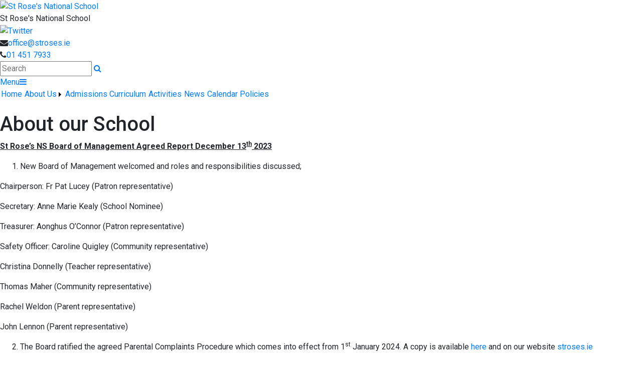

--- FILE ---
content_type: text/html; charset=utf-8
request_url: http://www.stroses.ie/page/About-our-School/24427/Index.html
body_size: 24768
content:


<!DOCTYPE html>

<html xmlns="http://www.w3.org/1999/xhtml">
<head><link rel="preconnect" href="https://fonts.gstatic.com" /><link href="https://fonts.googleapis.com/css2?family=Aleo:wght@400;700&amp;display=swap" rel="stylesheet" /><title>
	About our School | St Rose's National School
</title><!-- Mobile viewport optimisation -->
<meta name="viewport" content="width=device-width, initial-scale=1.0, minimum-scale=1.0, maximum-scale=1.0, user-scalable=no" /><meta name="owner" content="office@stroses.ie" /><meta name="author" content="St Rose&#39;s National School" /><meta http-equiv="content-language" content="English" /><meta http-equiv="Content-Type" content="text/html; charset=UTF-8" /><meta name="rating" content="General" /><meta name="description" content="St Rose&amp;rsquo;s NS Board of Management Agreed Report December 13th 2023
&amp;nbsp;

New Board of Management welcomed and roles and responsibilities discussed;

&amp;nbsp;
Chairperson:" /><meta name="news_keywords" content="St Rose&#39;s, Roses, Rose school, Scoil Rose,  school, dyslexia, reading school, reading difficulties, special school, Dublin, Tallaght, Balrothery, rose, dyslexia school, primary school, reading" /><meta name="google-site-verification" /><meta property="og:site_name" content="St Rose&#39;s National School" /><meta property="og:url" content="http://www.stroses.ie/Page/About-our-School/24427/Index.html" /><meta property="og:type" content="article" /><meta property="og:title" content="About our School" /><meta property="og:image" content="http://www.stroses.ie/Medium/" /><meta property="og:description" content="St Rose&amp;rsquo;s NS Board of Management Agreed Report December 13th 2023
&amp;nbsp;

New Board of Management welcomed and roles and responsibilities discussed;

&amp;nbsp;
Chairperson:" /><meta property="fb:admins" /><meta property="fb:app_id" content="0" /><meta name="twitter:card" content="photo" /><meta name="twitter:image" content="http://www.stroses.ie/Medium/" /><meta name="twitter:creator" content="@" /><meta name="twitter:site" content="@" /><meta name="twitter:url" content="http://www.stroses.ie/Page/About-our-School/24427/Index.html" /><meta name="twitter:description" content="St Rose&amp;rsquo;s NS Board of Management Agreed Report December 13th 2023
&amp;nbsp;

New Board of Management welcomed and roles and responsibilities discussed;

&amp;nbsp;
Chairperson:" /><meta name="twitter:title" content="About our School" /><link rel="shortlink" /><link rel="icon" type="image/png" sizes="32x32" href="/Images/Site/favicon-32x32.png" /><link rel="icon" type="image/png" sizes="96x96" href="/Images/Site/favicon-96x96.png" /><link rel="icon" type="image/png" sizes="16x16" href="/Images/Site/favicon-16x16.png" /><meta name="application-name" /><meta name="msapplication-tooltip" /><meta name="msapplication-starturl" content="./" /><meta name="robots" content="index,follow" /><meta name="revisit-after" content="1 days" /><meta http-equiv="X-UA-Compatible" content="IE=9" />

    <script type="text/javascript" src="https://www.google.com/recaptcha/api.js?onload=onloadCallback&render=explicit" async defer></script>

    <script type="text/javascript">
        var onloadCallback = function () {
            grecaptcha.render('dvCaptcha', {
                'sitekey': '6LcZqjseAAAAAK_Vd3GwLgY_T9wSBZP7GIzAryKm',
                'callback': ''
            });
        };
    </script>
    
    <link href="//fonts.googleapis.com/css?family=Roboto:400,400i,500,600,700" type="text/css" rel="stylesheet" /><link href="https://maxcdn.bootstrapcdn.com/font-awesome/4.7.0/css/font-awesome.min.css" type="text/css" rel="stylesheet" /><link href="https://maxcdn.bootstrapcdn.com/bootstrap/4.0.0/css/bootstrap.min.css" type="text/css" rel="stylesheet" /><link href="http://www.stroses.ie/Inc/Styles/Style1.css?d=639041125204647110" type="text/css" rel="stylesheet" /><script type="text/javascript" src="//ajax.googleapis.com/ajax/libs/jquery/1.9.1/jquery.min.js"></script><script type="text/javascript" src="http://www.stroses.ie/Inc/Scripts/Script1.js?d=639041125204647110" async=""></script>

    <script src="https://cdn.jsdelivr.net/npm/@splidejs/splide@4.1.4/dist/js/splide.min.js" integrity="sha256-FZsW7H2V5X9TGinSjjwYJ419Xka27I8XPDmWryGlWtw=" crossorigin="anonymous"></script>
    <link rel="stylesheet" href="https://cdn.jsdelivr.net/npm/@splidejs/splide@4.1.4/dist/css/splide.min.css" integrity="sha256-5uKiXEwbaQh9cgd2/5Vp6WmMnsUr3VZZw0a8rKnOKNU=" crossorigin="anonymous">
    <script type="text/javascript">var switchTo5x=true;</script>
    <script type="text/javascript" src="https://ws.sharethis.com/button/buttons.js"></script>
    <script type="text/javascript">stLight.options({ publisher: "ur-8c09f1ae-7e5-f741-2062-42196b96290d", doNotHash: false, doNotCopy: false, hashAddressBar: false });</script>

    <link type="text/css" rel="stylesheet" href="http://www.stroses.ie/Inc/Styles/Gallery/lightGallery.css" />
    
    <script type="text/javascript">
        $(document).ready(function() {
            $('#GalleryImages').lightGallery({
                thumbnail: true,
                download: false,
                fullScreen: false
            });
        });
        $(document).ready(function () {
            if ($('#image-slider').length) {
                var splide = new Splide('#image-slider', {
                    arrows: 'false',
                    heightRatio: 0.5,
                    autoplay: true,
                    interval: 2000,
                    rewind: true
                });
                splide.mount();
            }
        });
    </script>
    <style type="text/css">#MainWrapper { background-color:#fff; }</style>

<link href="/WebResource.axd?d=hcXDZhXiidgsQUtEo5iT33Iy9sqQT-HYlUfMVrnjrxLkKWQz58USFHUco1Smzjqj_ZHy7ipj2rdCmbzNu8x5d5lFc-EFYme-mNTCNjdj2Evt5HdmIsU6FZfewslbP2DMuOgbiU1UKZttKONBPzYmBIvtQAQiXmknVNz5rjehtQU1&amp;t=637610979572627737" type="text/css" rel="stylesheet" /><style type="text/css">
	/* <![CDATA[ */
	#mnuMainMenu img.icon { border-style:none;vertical-align:middle; }
	#mnuMainMenu img.separator { border-style:none;display:block; }
	#mnuMainMenu img.horizontal-separator { border-style:none;vertical-align:middle; }
	#mnuMainMenu ul { list-style:none;margin:0;padding:0;width:auto; }
	#mnuMainMenu ul.dynamic { z-index:1; }
	#mnuMainMenu a { text-decoration:none;white-space:nowrap;display:block; }
	#mnuMainMenu a.static { padding-left:0.15em;padding-right:0.15em; }
	#mnuMainMenu a.popout { background-image:url("/WebResource.axd?d=YAYach_zykzn7tRotFpEUoaRWsvbPl_1_Ppa3Uii2V-u88chsURluIdk4cAQWBCaqDSDC0MP0rY8_v6hvbbfBVuan1OwCt98mdmOjVobm5c1&t=637814653746327080");background-repeat:no-repeat;background-position:right center;padding-right:14px; }
	#mnuMainMenu a.level1 { text-decoration:none;border-style:none; }
	#mnuMainMenu a.level2 { text-decoration:none;border-style:none; }
	/* ]]> */
</style></head>
<body>
    <div id="fb-root"></div>
    <form method="post" action="/page/About-our-School/24427/Index.html" onsubmit="javascript:return WebForm_OnSubmit();" id="form1">
<div class="aspNetHidden">
<input type="hidden" name="__EVENTTARGET" id="__EVENTTARGET" value="" />
<input type="hidden" name="__EVENTARGUMENT" id="__EVENTARGUMENT" value="" />
<input type="hidden" name="__VIEWSTATE" id="__VIEWSTATE" value="s6aq3rCD725FqVDhKk6IHygGviNNLaoH9rUVHNWoVfFc6yxBgZnCdQfCkEmumtVeEQNWtGbidG5lJFYh5yVZ6NnivbcCtzcaFK1w/rxwADzvjGmghR2SpBFYa/5/zCMFSmtfeF7rkEF1qEZvliKrS9uaZ/zypZdfftKlztA9khEJObsAJKU0kvgqMSjsDQ1Ro7Musj0cMAYjux11WoIrzYPKOjQgyj5TulavbFEJbeiNHISQkrm00HPBaWRGi/Ci6BI8xwyzst3SIcayWAoyVob1+2XEv1DX4XtI+IHkfOGgdGet5SUEFO8WuHm3q+UemrBhLUKBsTtXpb0g5o3ZcSCfgus5Ozds7E68S5PekU4FCgUF9HTb1riS8cjORP3SYdQFmqU+V/xgJvJ2P0ktSOkmrU2QLq54mJIemSiKv/fDUToTnuaF0Er/Xced2UH5yVS1T5qpNzspoj3Y7MCGTvqEYeWW/2NE+mzQqR9jmXzyLu/P4K93bjBIrnPtZGcJcyESAKB29OP1wYytiikE8DcNkLkcFu7KA0q97+0bcVNUxde+Pmf8UnXUpGy46Ny3wiXGPYD9eGpFdwtAeghDIFpbqJOqOim60y9S3Kez0jd4PQkW30flzkCfmTW4VlWYCQQLoY3tQH+rgJN4/J+2iwPkQIjCKTQWl491wFdsAIwEJjB8Qojr4omEE06E+g/Oc5X+XiVXCjU3j74Z1caEWN6RVWsro7WtJbNf7p9JprjuKgUH9Oxmpps1JSXl4LS7kIH6RMkwWRfuR7LCim5PVQ3HhGheoEgA+2loTp2+wgnjrq1hObTaRC+9Au91lD8Yr3wvQ03dxQBzJBT9RoT0etuAr46RJd54vCkwikv9RscsOjRuo+jSZG603Nn/GDNX+ELQ/h58VtUXRbkhjH3oiEDa6ABepm/t/GA646mEP75z5dyf0UjYhoTAUbpEYO7ryhoDp1yZhxT5ixW/ViDh8KpG9g8GyZbVq8rj3c3X4bk0IdpCsd3r1GPojYQZ7lMli/j/UhdwhC6to7jodpO2KS3p8zmOPKKDfGCE9f8sTb64JZfCCVSl8ubuSlyF1mvIn6oQPkZ9MVNqltE7fftm94TPlMVxw6FLpOKaXT4WQkzvAeWsZt+2rzICy97m43f+9mmbeQpiqUKFMBGJqCvkvhdVJzLA6mPM91hxsjooxwZVu8qZ7gNkA0/HPrMCSq3zVb7+c4B0fV0soFOwgYCFKxj+TZpdE081ZK2dH23C6eoXErtuxMuVZrCcAuSBg0mIWOxMsgP/wqUp2ciV8lxh7pU1ASejouoh8jtCY27BSSSOjO8MG0mWkDSWS3zgl3uBP7QFIwNIx7evmiNZYdQOWBdrSV2Tf+FBhwXRq0CinDYRLtSOpETM008h/Wgo2qeT1pdCCpc7/KhopbLjfSrUfmw8v6j8UnSxqiuPn9DmhgJly5WIeeHU6mhp1+bYpXcUiiQzz8cPK13cN69lW8bsHW8sMwwN0yk1Vw+8zrrBkXLFZW1rJLvq7KrNFOsaYrUE8xgdOa8q7LbFrWPV8neEh6iftyvCVWLx+sXH4WppHv1BwP9IsAY3rxlYWoFAcSjX/+tJw9Buaffr9/wPjlPIuy71dYKWXkOiHTCo3EmL2QQ4MKGgnO7TxKJv19BK/2toGpSLE/tVNkQTU2bMsYjH8cERcVy8jXgMWGvmD8o7iF07nuMqtWUOZVUjyIuVH8hbPeF7Kb3oiXLDENUxwyTDOpJcHm22DPR3QYFqk6XTja6m41BGcycriBK2Bi/JY+zhTOxBxTseoudVC60+hlkrx/nnwX7NyIRQpSrRSMNx2WPgHXYZCNRTgl8i+NJSPZELNlcGsmZokHk1uSfLCUi7FxQAPaNPqA2cR9hKQ3aUUsTA7FFpPwLIqBCY+niw3r/3KdoVYd6n+lr6rx+A6/rX3U1+3hlZ2k1vJ9HfNUul8y/nnFAAfA2Qf4DzjJ18DU26Q8tJEFAFJ0Hk5inDuU9mfgWfDglHk4tut2Z/t5CLfmRdJb7GyySn3SeK39ixiAPyv5OV4FCI+3SN8Kp7AOvftj361Pk/NyrvBrAPfQiNHZxeQgSfVVdUaAgXVUPseU/XhG5uu18fZYmq4sNoVdaeLn1Q/LG1cgI558kIdh7sT7XCKNuIXHukY5Rsaj+JA//PInkwyJd5bVZFwSAu713Tr/fSSzXq2QXM2r5hEfFbbwE4shw8j7hj2z7HRPPjhvX5rYi+MXVI4qQ49tu7M8Ause2iWxeRnPMwepgYI8j+Chljzq5+f5tl/WPGOXMBPHCXiBR/Q1ErHDhM3GfF0jcHRVNRoDQ3Oa6ORAd40M5kwlS7xK7NGSCAdofBVZ16G8voln/f3ngI+uHKjeamy1rNFpZVrRU6N+NhKzqKqwuf9ZSC5YYklgQZR1FYGOdUX+j0bAA2abdKKCDgsv6ZnFqBtj83j/eZdt7VA+wHjysOmnOzltU509U7i0RQOpcOA9LYQgWPjYoIUOt7mrmLpuVTFvr6UVzY9VPDOAXz1L0xiv+3Bvf/+rEYVxPV1wKv9WJxhdnUOsdKFrodfbWz0P26fOGu8SbFXdlzzCs8O2xbK3/hb97lqOrCM9aBzxl7PtXCOxEMH/ynVwj3NHpwCauG3DDk5E837FFBtmJfZkt7GBdsP0phDSO1oR9pxM7jdlsZNF78gL9l494CeEWdTBiVDYPmd8lXEJyLqnW4xznDRgWVqSdzCcHDZbratdHPYfVQ1Ozz5IqzwSbRuxyp3mkf+x6tNf11hYLlA2ACQ2Jk89da4R45J+xFY3w/YAoMGQqb3Kj145vdpVje/UasG2pCPygWrhk89BEEqL18x/gIALdbz3L3lkYuG9j1ybOvvBfbYF/C77/ZvsB1fDe5ardusacieR84xwr10wm1KXt81QPiuEvIqVHO1W9j2f6mkCYXXlEtuThNiGi08ABNS452cgVT4X5zHJKwc0j9P3BPBaTloboXEvLisBKXs8CsbAQM6SCKrMPFq9u7s26GwZ88Q2v+0E/wKsb57NGk/yoKQX9Ka1Me77qyc1dutdWpYTn15rBVyZ4aOXn+0AYQ5PA7eCsFogQg1gZHw8LMzsRfdHFoX+7Uq2bmaA2VqoOSMlwSlXFnqhdYq2wuAsbGaGFhsFINWGEzO3m8SogktGJpXYD+j1q8reqpGHwwsy/EOFABO1hAvV/TmMRQZ12ynYbVjPBVAL/raWcUCbnzcawO9bcg8DZqCa16qEg/hFOYD0AXnXRYXKVDlPNLDbMzPX0dAme2DUof02j13Ci6yN/LuWgXavrv2LkDmeYCE+ueU4VguRFTjcxPdWUmMnwxJelPXoiMZV226p405tKLAH3fqzJwn481bKPHf4UyOUyqzHpWjmW2XID9T0rv6KlEXdby9BcrVoYG9D9bq9A9RPfQli42GYYxTOch3XxjI5ZMjJlfP8rJKAdDHvL6I4Aosc49loMxVv77s6U1/sBty2/4WyXLSryWh9ANt8KoykgmHfffUrZcetF+YA0z9SQriTVnIQY+AEb7lLy6wE5yebBODk0utc1BP1m4+h3m7PkE2MViWVoVTsvcOCMFNY2tQ4ujeKy0DgtVj3yLU7PZ5onq+3BcM5JrszDQWDGob3f7O+qyYC0/zOrjlWsgyK+p/IYjzv/P/0LPEKHlxq4tFED0I+FuV1TGC91WEFwikZp7qEqiNWT0psXHFpxWAsex/[base64]/Bf/fq0CyRyjeEhPLT6PE6cOMlAWDnyqJyTQX5UK3eNUEYEYzoDtwFFwkkiZAn4PjA8mEqu97s8l+w49pdR+cJ1c+xbjSJav+bsbp3ZFSF1e5uKEyTyhwV+YnUHuS3TxMJILdTM7yfHq5xvzDJeQu1cCSRD6Ml6/SxKeu6/5Xczoa+4bOO90KmdXK/teIjnQvxHfLzVcvBwAo4xcXmvbYw88jXmdVaQs6NXctcNN6rj8lzEtNOfBS3IxkVFxLGIbRZvdKjfdHYQdJpQmab8jQESdblcuXf7lIahYWDvIXNjHSh/0lDDOPPdMA0oGs2tHrEXdQuiseXDirdrQPuErQHyVKnFAD+Q7Iu/bIKh0YZb8xFqQLDTiXvB/uYVt3eW3jnQPcX45EZSwMn1o1GTg88sqaFHShlhwjh/[base64]/lwk/eAHHHBo4w6IDDzzlA9XXrpRAWOLy7u+hYz0MUIcbNDgITJVLAzerhF5/cGV38PdAPda8buKX3Y+ICfABKor6ArvVWEdq+KPqH9VgXKXS021j5blf9zobAq4l9NA8in2dHQPgssuRXeThts/qgp+A5/SMQaD/bLO5ELRAJyLiq2gKpgHa1Ywd76U2DKGUPICYh8cLoftsntPjySThXtATxv/WU2fQpTVVjizLaX6oa2NUw0MgLSZ0Ga2qoiwRrSTZDo5GwxwNvM6kON8K2fQUFsbXjthNkFVaZfbMCoslbr4UkBIrt0Vpa75i5gErS7vS1wfiU/wPA3XTuhAeqd0IHtM6izZlLTP3Q2UKqvm+fAergVsJoNvke9y15QtAGiTl8oZkU2u5RC52mNFNkfpeH33/[base64]/VjqWZ3e9U53Ke4jFW3wpbef5ezN0OfIuHLr4aybysTXksmagoexSLSQnf8hZ8UqqxH1xIBccPC4FugBm3DnyD2GYIM9/ZHL52FjZivBdIWm6q2bnn3KLcFsTGtj6nMVpD/iaHLwWmUx+2aIjVHsffxnoc8raruWnLR+ESLAoOJsTRDX9uuJBBhPPzZKMgnZgkebQE8xa1YQYBDx+lqQXgL3Zf9CQCL+UGIk+/lOtWiiqsbwgXI4Q6pqAqJFgszi+4ncCvvuu8M8GbmnvR3RWw6OIdeCNsWyTBaNLq46k/xJ0qSZqnZaIdpcDWqb6ivYty39N7jGTbv/Ly3X+CQWjSxWeP8Gccn+V5te+iMSqlwuuCGi6uRmJ83sFOJi8UkaIQjbqx1K51skafguBIOWN4y+0Fzdm3SeVlCz644ftllOfZBFOqAgtlzdY/1GzevRG9E97Y7XEh9dpnLjttRZTYKMN5R/5JXS12EuTvbBdHAVfG72uCN7lGduO7GCCoQvPfzabSL/98A8LERWAwiaZye6POCDtotrUrpjuATIzlfmLOluaJ/SenBbqd2gi75z4FwzNCS+GQ1ik1+q7qYo5ZItrPI/aIcCE1HrHm+S37oxBZ0i+1BYg0DH4nzCvcQLOx63WCQerbu7voDXWRtsGz0w7vUiJDLjCxcXk3RlTADpJlq0LmaSYylMceKyDrCU043E05VHEG+2vt2toiZPCTooJNOGnxXQR3SVLb8e/Ep4Z9SCeZU4i0CPAf/CUjKvOnXLho6gOCtptvBe/qvu+JEy0UMH5achKpk5QFZTLfxx+WV8ViV6AeJyI0U4/b7SBXX1glsEOgbWCz7AxssFqH3JbWtm73A0KQH7Lp4/w1Uhm0ILkSHs/lOk9avRAsniJhy/gDz+4XZasbKqiGMa0KLxos5imoSLmnubl7g+KSwWDbyqr+BHgaml9SbHEbLmL7WAmgSKSGtK9/ZpYp8NuyKPBom6JRy/PmJdI+ZKcuJmy5B+CFqh7pkMv1yHCXS+jEkTEuQmGTXf7HpWKw4OmWiJXT4ooADn9v0r966rsXJWLRxmCVQFpYUPQvNVgr/FkO44OF43/ecnWjW536Hi95ot6VNbsb4eMi43j9VcOE4s5abXmd4B8t2ZLtciZc/g1ipEGfGs9NeggHA01AIr4vlXpzBkRgK/42tm7VP4dMzK1Pdi9bvbVP776bP4bGbS9lHcc05FIRqSl7kptpuymjAEb8gAPysjL2QjWy96mxtiaSbCumLRDopWqi6alre1Xmejz14PCuYGC1PI6u990yFu2jwl+rPs8QWZcjmxGLj84Mg8g2JghHBWzHsZf8lgBey9wvkWeo8wFCnRjNLSISR84b/[base64]/qYSLeXqgyIpc8M9EW5lhnvRQAVPwrdGib1cva1ByCOqI3Q+euovIsF6ErmDLuSyozgSDxEImoIWOEPFrRn+V93s+VucBfSyIw7mbtPrjPfrX43yHBRHvAjLGYlo9pOmjjfA7+mjTjBIcwATWspaeYsiYq4487k2Kb1uG2JJ0+IHXJzLd7SZwVPrYfKlVoOhmJz19osR/umrp5p3+ngpxlphdlnCCj5WS28THOZ7EkcKcExRdAhFHw496rF1R6bk52QhiYXGUkyVPXk+UJbKicRud7jelg7nDYsqQURIEUrpxbubH+82K19gd3IOnWHOMGTyywQjZM8PcBZKv3wVpSKskK2BHKKiq/b7q1gmwDlTGyE29FmkMY7ZrtYYRwYJRrUf14PPM4qi/hTxCIZY3v3cenhme3Jc8eu1MKg7HPzeTuiyksS47bU2SxfN5tqgkVH/Svw3HY1RABpSH62c8s4/26zBwDN/PWswl6eygg5ayhqVPvDvCv4On2A94hZSun7ybZjtAroKFAMQMAGw1/mGuo4ahOBYbkugDainNrCq+k62VSR75XLUxai5P7UqWhvRXQOxrdIq6A+sXz4fg5+ZDnHFO59WZUB2UCXDolDJTAXprC3CC5EOgO9xNz1bur0EtrAsBbO1d0JEfvK2XYFnKWeXllFtaIvu/SEjiCQENHRtPpROsxlJLWGy8tYXYoR+EDd5+jachuH33WEW8KTIQrFZLDn+V+eVDm7DjRN5s8P2T0LCL1onkO+6XCOljuGpcas49UTxHE3bdj7wjM051cF+BioNO8z1fQcDUQtoiEtKAQYqZVD1TDUQvIKdh5XVio8g1ffMmeTYS2OkIMSOjiCxs062F7a9InToem/[base64]/K96iQG09hkQs2r2t0vQEg0N2rxLxKAwNtChCWtjzXFkXTsX5GDWrWd7RIv/tYsf5ZyhonqUZV8A0VG9tTFT0JnFnIoZMTzDQqjRlSJyJvM577dzL37/IhkBff+QAj57w42uIPzcn5ynaLZrsLNOnRTgiTXv4zZBNxHBJrfG13Cd1UDq4Iv2u6NJ9477wbG0E4pFggUo257Wc8h3Xb2u+pikKDRMszhhMAm81pgpzGcW5QBDENmTHIAD0/XxBR33PD2GK5IzkXuQpqSlDDz2ReZDPzDnmQpeZjCSrrk4V+BaF9wcVK61q7oHfpeWK5cVa4gbP8tmWubMpNzzn66OZsLZyt9wVc18YCBC8DyEwcCT4POh290CVXzRdoQK8qb1eG1NxhioieX9ZbCyam56TM2gPBvqyqjofvILbADdCdbjMhm5wrZg/Zs19YWyV7s4ZDH1ITc7wjFHoXI5CiztBnS9p5ixHW3QyzYO/FspqBoEbwRFoTnUn+9LHe3qrLQl2CIym/GW777SGvnzf0USA/UwRr2GpAuCYHv7uF8h04Vuxy58OELHIQsA==" />
</div>

<script type="text/javascript">
//<![CDATA[
var theForm = document.forms['form1'];
if (!theForm) {
    theForm = document.form1;
}
function __doPostBack(eventTarget, eventArgument) {
    if (!theForm.onsubmit || (theForm.onsubmit() != false)) {
        theForm.__EVENTTARGET.value = eventTarget;
        theForm.__EVENTARGUMENT.value = eventArgument;
        theForm.submit();
    }
}
//]]>
</script>


<script src="/WebResource.axd?d=pynGkmcFUV13He1Qd6_TZCcJ00W2m7SNf-_isgdS3uIEg3FN38Ro2gu0AFO20yDHS4eNi0BHCD6pUyBX4PdVGw2&amp;t=637814653746327080" type="text/javascript"></script>


<script src="/ScriptResource.axd?d=zvkqIRNUspAvS1yKeFhMbz2_M_S3sCX914ybxA_MehHCtPy3hxlKRMtBREzs91DXPq89C86NKW_6cgxJvJq5Pi58tiK5ApAZLKz6lkhvt4taVT9qZ1EaboHUF-A43yYitr2p266Ta-31U1QVbuWwOQ2&amp;t=14d69f50" type="text/javascript"></script>
<script src="/ScriptResource.axd?d=nv7asgRUU0tRmHNR2D6t1Jua8mh4AzRI3fovssRFoIHZYO-eiPuoTnfC5I8oPJTJ0l_bXEIZwerKO2DdqW3tJzBb9OKmQO4US3R9_dS55t39jyBfTTdglx23SzEOlSu0h9TzVjnD18DG6x9s27oJbA2&amp;t=14d69f50" type="text/javascript"></script>
<script src="/ScriptResource.axd?d=NJmAwtEo3Ipnlaxl6CMhviBdByevY_J0nN0Lil-XlTS64ljh4vpNR9zok8TN70papTbzCm8-l5DfGJLfhfPxN7ELG9OhztfXD6VWsGRJGhBRH7a5ayjpDyvLyqoLBcogTdOcVv4dmzuzXPuVZ5M4Vk6LZwqJ3-bZTQXKD9Bv1pc1&amp;t=49337fe8" type="text/javascript"></script>
<script src="/ScriptResource.axd?d=dwY9oWetJoJoVpgL6Zq8OHPI7GMHgmwGhQC7HoALhCbWovOLTdTGw2kiRu0FBYqLRLHlDhO1lSqGrGMReKiELyYrtDBp1BklEtmS6_kBjx5UopA0ssx5wfZkVKK1h2uF1-ChXK-yniYYA9EGtR0qrxroQ16nQJJZWmwLlfiWJ7M1&amp;t=49337fe8" type="text/javascript"></script>
<script src="/ScriptResource.axd?d=eE6V8nDbUVn0gtG6hKNX_CWCArR2SB1G7MRmbYv200vLX0EYW3ANBJh8dzFfjlYm81h6rZ1iR10oRZjTS0oY3YO8PWvnQ0ptzgXNG8_RFyL-jNHuaJ6CVWpulIV85y4z0&amp;t=ac64ff3" type="text/javascript"></script>
<script src="/ScriptResource.axd?d=jwf4VSQi7LeShc44FJ-gAeNtZd9rfUT7BcRCM5bGuo9EH7eCMnB68QwT4AGxrUFjxmWgbbbzmHo_P-iF5OQ11MNQQX6sog2jhoeGtJrSUPDOTiRK0R0obraedD8URqFN0&amp;t=ac64ff3" type="text/javascript"></script>
<script src="/ScriptResource.axd?d=mcAASOSteirJeuV-3by3UUdEGzQ71wCQBDRYXRTlv2sga529vgtG0fc14hKheTKspTs5NgesqwAzkhiEBMIaU76nMGJFcG8GJArcY8hRG3k1&amp;t=ac64ff3" type="text/javascript"></script>
<script src="/ScriptResource.axd?d=nai7mGcYyE2dix_TwveLDT2fKqgFgmhd1pu_pXzG9fTD8-Kj2zYT5vDvh4bF6aXvQYvIfULBmujFcNx2dcTytXuqWpjwrlNtYHrZGfA1Z8lcRzPTc8eMGAjrxIZS9gXd0&amp;t=ac64ff3" type="text/javascript"></script>
<script src="/ScriptResource.axd?d=LQ1q2RBSthBAZhliMjtG_8hBP_OPgI4p7SJguN2uf8mx-V5l9giI29c4SHS-YkPDxRDNwKw3S1YnBAuydbxyYvRQdOKgsesoExpY3Z-uG6lFveEhNS84JO5Bcxu0djvM0&amp;t=ac64ff3" type="text/javascript"></script>
<script src="/ScriptResource.axd?d=HEFpVKbnoeQjkjHkFKu3MPQSDiTv19PIZe2Ob7j0aPxuuPsOvIJkKj00-nOA1P_D9GgTr-efBzyG6hpa_8h9L8ujlOBxZ6e_yunc7nJdsliBqrKb189JaDKkFjvzyx4f0&amp;t=ac64ff3" type="text/javascript"></script>
<script src="/ScriptResource.axd?d=VOYD8Xe7kQA0lniBYXVpAlxJKMe_LueJC9yX5CmqN8G1lOUTEQZ-cgEr_R_U7d-3OYsjCqvsk3qjjcCiEhjqh-qfNI300ocZ9NTn8sSszsANybzgzT5LtIEneAzEdGKn0&amp;t=ac64ff3" type="text/javascript"></script>
<script src="/ScriptResource.axd?d=yDT7ulzE00Yqzs5zd38bJ_xvc9i-eAx6rhyJlG3cD9DQ25zaAhVFJRdG6e7hOernwoPpROJ-hmbkRNsaJCyHYWjyy_2sN3Kq-NmI0QMvSPfGVQ8MyXEpCjDfCfZuctYF0&amp;t=ac64ff3" type="text/javascript"></script>
<script src="/ScriptResource.axd?d=5ib3lCcyinHeLQmkwMF7ErXXcJEfYl_pHcc4SD0pOCNznVYRnEB9yocNsSlDt0BXupd0cfn7YjWPEDaI4lE82SdrUUrOE_HZ5NnXUna3gSK1_punGfrPVi9kmU3YsRi30&amp;t=ac64ff3" type="text/javascript"></script>
<script src="/ScriptResource.axd?d=iON9Jxe8QCRam1nkdNLgkU_N6n0Wtaorhtr736HT7vhp--822IDCMCJ8Revt3-nAxZDDwm4jT5BGoq5av5ESdZgBVur3JoCdK3wmSRT6XlPMlwbrX2o6n_RMVgIOl4R40&amp;t=ac64ff3" type="text/javascript"></script>
<script src="/ScriptResource.axd?d=xGmPTKfsNy0_1Sr5I58kO5ltAF7kXG_psl8lU_T5eH1vH1P4xFA3lPpCgpLiEETzsLGkmkrY98QKq70_wtE0T0hPY-e8Xj40Xq7M1COe9gg-gYwcTRd_4UdllHIQ2z4s0&amp;t=ac64ff3" type="text/javascript"></script>
<script src="/ScriptResource.axd?d=hOeJu0xhC-uW6Gf8ooKdXlnYbjE-gSgIaroUNUU9_oSCHidRfagleyS7f2oG6GQ7DTRpt8C397eaZ7KdrUSQ-Usqy2HeH3hViVxI_KQmiU3vWDpj_8Mk0G5Fswm0F-H60&amp;t=ac64ff3" type="text/javascript"></script>
<script src="/ScriptResource.axd?d=XlV9GqTk6b5uqDuL38kZ4FrByc2aXRFdC8K20vVZPf0Ov-pm4KimSJMHhdW8_Km8tVAdhcCubMMZGcw5jG1KsQKI4254tKhuIhd6cnnfWGiQ0QFs05y0xpqVERMfAhZ40&amp;t=ac64ff3" type="text/javascript"></script>
<script type="text/javascript">
//<![CDATA[
function WebForm_OnSubmit() {
if (typeof(ValidatorOnSubmit) == "function" && ValidatorOnSubmit() == false) return false;
return true;
}
//]]>
</script>

<div class="aspNetHidden">

	<input type="hidden" name="__VIEWSTATEGENERATOR" id="__VIEWSTATEGENERATOR" value="05E0F5E4" />
	<input type="hidden" name="__EVENTVALIDATION" id="__EVENTVALIDATION" value="rZD4iZ7bC9TC7W2meZBfVztkZMmMRV7BtXBTrDB45x4dvaP8ridbsBJtas8uhcOgKQDwEc+5uTh8AuZ/Pp6iU1IZXW0S+wv0vJHH/0bBgB1GeTU0rDA7BpQMhWzmP3bupO1Fb9rUAwYXEjq/P1rQERpPQftiyzYxBnjSaEaJvnr9lgBgC8Qdxf+8AjmEQes+bjw3wqxjqbcRyul5nZtn9psSF96mWnhwmLp+nQQ0pumG5bVGYG5nGY2G4pu3yDmKEl5Dq5f8ZnoBCo0sjIBr9WEvEtq6A0pEtLxsXrNnk04W8g1b0U6V4rr5qAhzWNoU8gHS4RfGPtEK7IXwcNeo7Q==" />
</div>

        <script type="text/javascript">
//<![CDATA[
Sys.WebForms.PageRequestManager._initialize('ctl00$ScriptManager1', 'form1', ['tctl00$updatePnlError','updatePnlError','tctl00$SideContent$ctlGenericList$UpdatePanel1','SideContent_ctlGenericList_UpdatePanel1','tctl00$ctlFooter$updEnquiry','ctlFooter_updEnquiry','tctl00$mstrUpdatePanel1','mstrUpdatePanel1'], [], [], 90, 'ctl00');
//]]>
</script>

        <div id="ucProcessing_UpdateProgress1" style="display:none;">
	
        <div class="AjaxProcessingContainer">
            <div class="AjaxProcesingShadow">
                <table class="AjaxProcesing">
                    <tr><td class="AjaxProcesingImage"><br /><img src="http://www.stroses.ie/Images/Site/Loading.gif" alt="Processing..." /><br /></td></tr>
                    <tr><td class="AjaxProcesingText">Processing...<br /><br /></td></tr>
                </table>
            </div>
        </div>
    
</div>

        

<div class="HeaderBarSpacer">

    <div class="TopBar_Mobile"></div>

    <div class="TopBar1">
        <div class="Wrapper">
            <div class="SiteLogo"><a href="/" title="Home"><div class="logo"><img src="/Images/Site/HeaderLogo.png" alt="St Rose's National School" /></div></a></div>
            <div class="SchoolName">St Rose's National School</div>

            <div class="ExternalLinks">
                <div class="Link1"><a href="https://www.twitter.com/@rosesns" target="_blank" rel="nofollow" title="Twitter"><img src="http://www.stroses.ie/Images/Site/Buttons/Twitter.png" title="Twitter" /></a></div>
            </div>

            <div class="InternalLinks">
                <div class="Email"><i class="fa fa-envelope"></i><a href="mailto:office@stroses.ie" title="Email">office@stroses.ie</a></div>
                <div class="CallUs"><i class="fa fa-phone"></i><a href="tel:014517933" title="Click to call">01 451 7933</a></div>
            </div>

            <div class="Links">
                <div class="SearchBox">
                    <input name="ctl00$ctlHeader$txtSearch" type="text" id="ctlHeader_txtSearch" class="text" Placeholder="Search" onkeydown="return forceClick(event, &#39;ctlHeader_lnkSearch&#39;);" />
                    <a onclick="javascript:return noPostDefault(&#39;ctlHeader_txtSearch&#39;);" id="ctlHeader_lnkSearch" title="Search" class="fa fa-search" href="javascript:__doPostBack(&#39;ctl00$ctlHeader$lnkSearch&#39;,&#39;&#39;)"></a>
                </div>
            </div>

        </div>
    </div>

    <div class="TopBar2">
        <div class="Wrapper">
            <div class="MenuPanel">
                <div class="ResponsiveMenu Hidden"><a class="MobileMenuButton" id="nav-open-btn" href="#nav">Menu<i class="fa fa-reorder"></i></a></div>
                <a href="#mnuMainMenu_SkipLink" style="position:absolute;left:-10000px;top:auto;width:1px;height:1px;overflow:hidden;">Skip Navigation Links</a><div class="MainMenu" id="mnuMainMenu">
	<ul class="level1">
		<li><a title="Home" class="level1 main_menu" href="/" target="_self">Home</a><img src="http://www.stroses.ie/Images/Site/MenuSeperator.png" alt="" class="horizontal-separator" /></li><li><a title="About Us" class="popout level1 main_menu">About Us</a><img src="http://www.stroses.ie/Images/Site/MenuSeperator.png" alt="" class="horizontal-separator" /><ul class="level2 TopLevelMenu">
			<li><a title="Principal&#39;s Welcome" class="level2 level_menu" href="http://www.stroses.ie/page/Principals-Welcome/23716/Index.html" target="_self">Principal's Welcome</a></li><li><a title="About our School" class="level2 level_menu" href="http://www.stroses.ie/page/About-our-School/24427/Index.html" target="_self">About our School</a></li><li><a title="How To Find Us" class="level2 level_menu" href="http://www.stroses.ie/page/How-to-Find-Us/23953/Index.html" target="_self">How To Find Us</a></li><li><a title="Staff List" class="level2 level_menu" href="http://www.stroses.ie/page/Staff-List/24664/Index.html" target="_self">Staff List</a></li><li><a title="Gallery" class="level2 level_menu" href="http://www.stroses.ie/page/Gallery/25849/Index.html" target="_self">Gallery</a></li><li><a title="Board of Management" class="level2 level_menu" href="http://www.stroses.ie/page/Board-of-Management/30352/Index.html" target="_self">Board of Management</a></li>
		</ul></li><li><a title="Admissions" class="level1 main_menu" href="http://www.stroses.ie/page/Admissions/24190/Index.html" target="_self">Admissions</a><img src="http://www.stroses.ie/Images/Site/MenuSeperator.png" alt="" class="horizontal-separator" /></li><li><a title="Curriculum" class="level1 main_menu" href="http://www.stroses.ie/page/Curriculum/24901/Index.html" target="_self">Curriculum</a><img src="http://www.stroses.ie/Images/Site/MenuSeperator.png" alt="" class="horizontal-separator" /></li><li><a title="Activities" class="level1 main_menu" href="http://www.stroses.ie/page/Activities/25138/Index.html" target="_self">Activities</a><img src="http://www.stroses.ie/Images/Site/MenuSeperator.png" alt="" class="horizontal-separator" /></li><li><a title="News" class="level1 main_menu" href="/News/Index.html" target="_self">News</a><img src="http://www.stroses.ie/Images/Site/MenuSeperator.png" alt="" class="horizontal-separator" /></li><li><a title="Calendar" class="level1 main_menu" href="https://calendar.google.com/calendar/u/0?cid=cHRhQHN0cm9zZXMuaWU" target="_self">Calendar</a><img src="http://www.stroses.ie/Images/Site/MenuSeperator.png" alt="" class="horizontal-separator" /></li><li><a title="Policies" class="level1 main_menu" href="http://www.stroses.ie/page/Policies/27271/Index.html" target="_self">Policies</a></li>
	</ul>
</div><a id="mnuMainMenu_SkipLink"></a>

<script type="text/javascript">
    $(document).ready(function () {
        $("div.IsMobile ul.level1 a.popout").mouseover(function (e) {
            e.stopPropagation();
        })
    })
</script>



            </div>

        </div>
    </div>

</div>
    


        <div id="updatePnlError">
	
                
            
</div>

        



        <div id="MainWrapper">
            <div class="Wrapper">
                <div id="ContentWrapper">
                    

                    <div id="pnlMainWidget" class="TwoThirdWidget">
	
                        

    <div class="DetailPage Art-24427 ArtTypePage">
        <div itemscope itemtype="http://schema.org/Article">
            <div class="BlankWidget">
                <div>
                    <div class="ArticleTitle"><h1 itemprop="name"><span id="MainContent_lblArticleTitle">About our School</span></h1>
                        <h2 class="type"><span id="MainContent_lblArticleType"></span></h2></div>
                </div>
                <div class="clear"></div>
                    
                <div id="MainContent_pnlArticle">
		

                    <div class="ArticleBx">
                        <div>
                            <meta itemprop="name" content="About our School" />
                            <meta itemprop="about" content="" />
                            <div class="BodyText">
                                
                                

                                

                                <div id="MainContent_pnlSocialTop" class="Social-Networks Social-Top">
			
                                    <span class='st_facebook_custom' displayText='Facebook'></span>
                                    <span class='st_twitter_custom' st_via='@rosesns' st_msg='#rosesns'></span>
                                
		</div>

                                

                                <div id="MainContent_pnlArticleBody" class="ArticleCopy" itemprop="articleBody">
			
                                    <p><strong><u>St Rose&rsquo;s NS Board of Management Agreed Report December 13<sup>th</sup> 2023</u></strong></p>
<p> </p>
<ol>
<li>New Board of Management welcomed and roles and responsibilities discussed;</li>
</ol>
<p> </p>
<p>Chairperson: Fr Pat Lucey (Patron representative)</p>
<p>Secretary: Anne Marie Kealy (School Nominee)</p>
<p>Treasurer: Aonghus O&rsquo;Connor (Patron representative)</p>
<p>Safety Officer: Caroline Quigley (Community representative)</p>
<p>Christina Donnelly (Teacher representative)</p>
<p>Thomas Maher (Community representative)</p>
<p>Rachel Weldon (Parent representative)</p>
<p>John Lennon (Parent representative)</p>
<p> </p>
<ol start="2">
<li>The Board ratified the agreed Parental Complaints Procedure which comes into effect from 1<sup>st</sup> January 2024. A copy is available <a href="https://drive.google.com/file/d/12HQHOCwTaAUR7JOSpbohzpU9CJ_1TsIg/view?usp=sharing">here</a> and on our website <a href="http://www.stroses.ie">stroses.ie</a></li>
</ol>
<p> </p>
<ol start="3">
<li>The Board welcomed Christina Donnelly to the school&rsquo;s In School Management team as Assistant Principal 2 with responsibility for Maths.</li>
</ol>
<p> </p>
<p> </p>
<ol start="4">
<li>Prizes will be awarded from January to promote full attendance in school.</li>
</ol>
<p> </p>
<ol start="5">
<li>Congratulations to the school&rsquo;s running club who participated in the annual Corn Scoil Damian Cross Country event on 30<sup>th</sup> November and were overall winners.</li>
</ol>
<p> </p>
<ol start="6">
<li>The Board were informed of the School Self Evaluation progress and plan. All teachers attended in-service on Mata sa Rang. As part of the School Inclusion Model, all teachers received training on Active Listening and Lego Therapy delivered by the Speech and Language Therapist.</li>
</ol>
<p> </p>
<ol start="7">
<li>The Board were informed of delays in relation to transport provision for a number of pupils.</li>
</ol>
                                    <div id="GalleryImages">
                                        
                                    </div>
                                
		</div>
                                <div class="clear"></div>

                                
                            </div>
                        </div>
                    </div>

                     

                
	</div>

                
                       
            </div>

        </div>
    </div>
   
    <!-- A jQuery plugin that adds cross-browser mouse wheel support. (Optional) -->
    <script src="https://cdnjs.cloudflare.com/ajax/libs/jquery-mousewheel/3.1.13/jquery.mousewheel.min.js"></script>

    <script src="http://www.stroses.ie/Inc/Scripts/Gallery/lightgallery.min.js"></script>

    <!-- lightgallery plugins -->
    <script src="http://www.stroses.ie/Inc/Scripts/Gallery/lg-thumbnail.min.js"></script>
    <script src="http://www.stroses.ie/Inc/Scripts/Gallery/lg-fullscreen.min.js"></script>


                    
</div>

                    <div id="pnlSideWidget" class="ThirdWidget SideWidget" style="margin-right:0 !important;">
	
                        <div class="Events">
                            <div class="WidgetHeader">
                                <div class="HeaderText"><a href="http://www.stroses.ie/Calendar">calendar</a></div>
                            </div>
                            <div style="clear:both;">
                                

<div class="EventsWidget">
    <span id="ucEvents_lblNoEvents" class="NoEvents">No events found</span>
    
</div>
                            </div>
                        </div>
                        

    <div class="LatestNews">
        <div class="WidgetHeader">
            <div class="HeaderText"><a href="http://www.stroses.ie/News/Index.html">News</a></div>
        </div>

        <div style="clear:both;">
            

<div class="DefaultWidget" style="margin-left:0; margin-top:10px;">
    
    <div class="Hidden"><h3></h3></div>

    <div>
        <div id="SideContent_ctlGenericList_UpdatePanel1">
		
                
                            
                <div id="SideContent_ctlGenericList_panMasonry" class="clearfix">
			
                    
                        <div class="List-ItemContainer Article">
                            <div class='ListItem Item0'>
                                <div class="ImageHolder">
                                    <a id="SideContent_ctlGenericList_repList_HyperLink1_0" title="Dyslexia Awareness Month 2025" href="http://www.stroses.ie/News/Dyslexia-Awareness-Month-2025/269248/Index.html">
                                        <img data-original='http://www.stroses.ie/Images/Site/PageHolder.jpg' src='http://www.stroses.ie/Images/Site/PageHolder.jpg' src2='http://www.stroses.ie/Images/Site/Grey.gif' class='lazy flexible Image' alt='Dyslexia Awareness Month 2025' title='Dyslexia Awareness Month 2025'/>
                                    </a>
                                </div>
                                <div class="ContentHolder" >
                                    <div id="SideContent_ctlGenericList_repList_pnlDatePublished_0" class="DatePublished">
				21-Oct-2025
			</div>
                                    <div class="TitleBox">
                                        <h2><a id="SideContent_ctlGenericList_repList_lnkTitle_0" title="Dyslexia Awareness Month 2025" class="heading" href="http://www.stroses.ie/News/Dyslexia-Awareness-Month-2025/269248/Index.html">Dyslexia Awareness Month 2025</a></h2>
                                    </div>
                                    <div class="Introduction"></div>
                                    <div class="ReadMore"><a href='http://www.stroses.ie/News/Dyslexia-Awareness-Month-2025/269248/Index.html' title="Dyslexia Awareness Month 2025">Read more...</a></div>
                                </div>
                                
                            </div>
                        </div>
                        
                        <div class="List-ItemContainer Article">
                            <div class='ListItem Item1'>
                                <div class="ImageHolder">
                                    <a id="SideContent_ctlGenericList_repList_HyperLink1_1" title="ESB Science Blast" href="http://www.stroses.ie/News/ESB-Science-Blast/268774/Index.html">
                                        <img data-original='http://www.stroses.ie/Images/Content/2025/66/Small/ezc_IMG_5801.JPG' src='http://www.stroses.ie/Images/Content/2025/66/Small/ezc_IMG_5801.JPG' src2='http://www.stroses.ie/Images/Site/Grey.gif' class='lazy flexible Image' alt='ESB Science Blast' title='ESB Science Blast'/>
                                    </a>
                                </div>
                                <div class="ContentHolder" >
                                    <div id="SideContent_ctlGenericList_repList_pnlDatePublished_1" class="DatePublished">
				07-Mar-2025
			</div>
                                    <div class="TitleBox">
                                        <h2><a id="SideContent_ctlGenericList_repList_lnkTitle_1" title="ESB Science Blast" class="heading" href="http://www.stroses.ie/News/ESB-Science-Blast/268774/Index.html">ESB Science Blast</a></h2>
                                    </div>
                                    <div class="Introduction"></div>
                                    <div class="ReadMore"><a href='http://www.stroses.ie/News/ESB-Science-Blast/268774/Index.html' title="ESB Science Blast">Read more...</a></div>
                                </div>
                                
                            </div>
                        </div>
                        
                        <div class="List-ItemContainer Article">
                            <div class='ListItem Item2'>
                                <div class="ImageHolder">
                                    <a id="SideContent_ctlGenericList_repList_HyperLink1_2" title="Cór Fhéile 2025" href="http://www.stroses.ie/News/Cor-Fheile-2025/268537/Index.html">
                                        <img data-original='http://www.stroses.ie/Images/Content/2025/66/Small/cqc_IMG_5814.JPG' src='http://www.stroses.ie/Images/Content/2025/66/Small/cqc_IMG_5814.JPG' src2='http://www.stroses.ie/Images/Site/Grey.gif' class='lazy flexible Image' alt='Cór Fhéile 2025' title='Cór Fhéile 2025'/>
                                    </a>
                                </div>
                                <div class="ContentHolder" >
                                    <div id="SideContent_ctlGenericList_repList_pnlDatePublished_2" class="DatePublished">
				07-Mar-2025
			</div>
                                    <div class="TitleBox">
                                        <h2><a id="SideContent_ctlGenericList_repList_lnkTitle_2" title="Cór Fhéile 2025" class="heading" href="http://www.stroses.ie/News/Cor-Fheile-2025/268537/Index.html">Cór Fhéile 2025</a></h2>
                                    </div>
                                    <div class="Introduction"></div>
                                    <div class="ReadMore"><a href='http://www.stroses.ie/News/Cor-Fheile-2025/268537/Index.html' title="Cór Fhéile 2025">Read more...</a></div>
                                </div>
                                
                            </div>
                        </div>
                        
                
		</div>

                
                            
                
            
	</div>
    </div>
        
</div>
        </div>
    </div>



                    
</div>

                </div>
            </div>
        </div>

        

<a name="ContactUs"></a>
<div class="FooterBar Footer1">
    <div class="Wrapper">
        <div class="ContactUs">
            <div class="Logo">
                <img src="http://www.stroses.ie/Images/Site/HeaderLogo.png" alt="St Rose's National School" />
                <div class="Name">St Rose's National School</div>
            </div>
            <div class="Address"><i class="fa fa-map-marker"></i>St Rose’s NS, Tallaght, D24 T324</div>
            <div class="Phone"><i class="fa fa-phone"></i>01 451 7933</div>
            <div class="Email"><i class="fa fa-envelope"></i><a href="mailto:office@stroses.ie">office@stroses.ie</a></div>
            <div class="TermsLinks">
                <div class="Terms"><i class="fa fa-link"></i><a href="http://www.stroses.ie/Page/Terms/23479/Index.html">Terms and Privacy</a></div>
            </div>
        </div>
        <div id="ctlFooter_updEnquiry">
	
                <div class="GetInTouch">
                    <div class="Title">Enquire</div>
                    <div class="Name"><input name="ctl00$ctlFooter$txtName" type="text" value="Name" id="txtName" class="ContactInput" />
                        <span id="ctlFooter_reqName" style="display:none;">*</span></div>
                    <div class="Email"><input name="ctl00$ctlFooter$txtEmail" type="text" value="Email" id="txtEmail" class="ContactInput" />
                        <span id="ctlFooter_reqEmail" style="display:none;">*</span>
                        <span id="ctlFooter_regexEmail" style="display:none;">*</span>
                    </div>
                    <div class="PhoneNo"><input name="ctl00$ctlFooter$txtPhoneNo" type="text" value="Phone No." id="txtPhoneNo" class="ContactInput" />
                        <span id="ctlFooter_cmpPhone" style="display:none;">*</span></div>
                    <div class="Message"><textarea name="ctl00$ctlFooter$txtMessage" rows="4" cols="20" id="txtMessage" class="ContactInput">
Message</textarea>
                        <span id="ctlFooter_reqMessage" style="display:none;">*</span></div>
                    <div class="g-recaptcha" data-sitekey="6LcZqjseAAAAAK_Vd3GwLgY_T9wSBZP7GIzAryKm"></div>
                    <div id="dvCaptcha"></div>
                    <div class="Save"><input type="submit" name="ctl00$ctlFooter$cmdSubmit" value=" Send " onclick="return validatePage(&#39;FooterContact&#39;);WebForm_DoPostBackWithOptions(new WebForm_PostBackOptions(&quot;ctl00$ctlFooter$cmdSubmit&quot;, &quot;&quot;, true, &quot;FooterContact&quot;, &quot;&quot;, false, false))" id="ctlFooter_cmdSubmit" title="Contact Us" class="btn btn-default btn-block" /></div>
                </div>
            
</div>
        <div class="Location">
            <div class="Title">Location</div>
            <div class="Map">
                <iframe src="https://www.google.com/maps/embed?pb=!1m14!1m8!1m3!1d9539.325347160933!2d-6.345953!3d53.2925563!3m2!1i1024!2i768!4f13.1!3m3!1m2!1s0x0%3A0x367b3a22bde88d81!2sSt%20Rose&#39;s%20National%20School!5e0!3m2!1sen!2suk!4v1625129835245!5m2!1sen!2suk" width="100%" height="320" style="border:0;" allowfullscreen="" loading="lazy"></iframe>
            </div>
        </div>
    </div>
</div>

<div class="Footer2">
    <div class="Wrapper">
        <div class="CopyrightInfo">© 2026 St Rose's National School</div>
        <div class="PoweredBy"><a href="http://www.iClassCMS.com" target="_blank">Powered by <img src="/Images/Site/iClassLogo.png" alt="iClassCMS.com" /></a></div>
    </div>
</div>

<div class="cookie-policy-banner" id="policyBar">
    <p>By using the St Rose's National School website you agree to our use of cookies as described in our cookie policy.</p>
    <section>
        <span id="PolicyBanner_Ok" class="small-button confirm" onclick="setCookie('_acceptCookie18', true, 365); $('#policyBar').hide(); return false;" >I agree</span>
        <a href="http://www.stroses.ie/Page/Cookies/23242/Index.html?&Wide=1&Footer=1&Header=1" id="ctl00_PolicyBanner2_policyLink" class="arrow-link" onclick="window.open(this.href, 'popup', 'location=no, titlebar=no, width=980, height=600, status=1, scrollbars=yes, menubar=no, resizable=yes');return false;">Learn more</a> 
    </section>   
</div>


        <input type="submit" name="ctl00$btnPageMessage" value="pg msg" id="btnPageMessage" class="Hidden" />
        
        <div id="pnlPageMessage" class="AjaxModalBox" style="display: none;">
	
            <div class="CloseAjaxModalBox"><input type="image" name="ctl00$cmdCancel9" id="cmdCancel9" src="http://www.stroses.ie/Images/Site/Buttons/Close.gif" alt="close" /></div>
            <br />
            <div class="Container">
                <div id="mstrUpdatePanel1">
		
                        <span id="lblPageMessage" class="PageMessage"></span>
                    
	</div>
            </div>
        
</div>

        <input type="submit" name="ctl00$cmdErrorSummary" value="Err" id="cmdErrorSummary" class="Hidden" />
        
        <div id="pnlErrorMsg" class="AjaxModalBox" style="display:none;">
	
            <div class="CloseAjaxModalBox"><input type="image" name="ctl00$cmdCancelES" id="cmdCancelES" src="http://www.stroses.ie/Images/Site/Buttons/Close.gif" alt="close" /></div>
            <div class="Container">
                

<div id="ErrorContent_ctl00" style="display:none;">

	</div>
            </div>
        
</div>

        <script type="text/javascript">
            
        </script>
        
            <script type="text/javascript">
                $(document).ready(function () {
                    
                });
        
 	            function getViewPort() {
                    var screenWidth, screenHeight;
                    if (typeof window.innerWidth == 'number') {
                        screenWidth = window.innerWidth;
                        screenHeight = window.innerHeight;
                    } else if (document.documentElement && (document.documentElement.clientWidth || document.documentElement.clientHeight)) {
                        screenWidth = document.documentElement.clientWidth;
                        screenHeight = document.documentElement.clientHeight;
                    } else if (document.body && (document.body.clientWidth || document.body.clientHeight)) {
                        screenWidth = document.body.clientWidth;
                        screenHeight = document.body.clientHeight;
                    }
                    return { width: screenWidth, height: screenHeight };
                }

                function adaptMenu() {
                    var viewPort = getViewPort();
                    if (viewPort.width <= 1009) {
                        $('.MenuPanel').each(function () {
                            $('.ResponsiveMenu').removeClass('Hidden');
                            $('.MainMenu').removeClass('NotMobile').addClass('IsMobile');
                            });
                    } 
                    else { $('.ResponsiveMenu').addClass('Hidden'); $('.MainMenu').addClass('NotMobile').removeClass('IsMobile');}
                }

            </script>

        

    
<script type="text/javascript">
//<![CDATA[
var Page_ValidationSummaries =  new Array(document.getElementById("ErrorContent_ctl00"));
var Page_Validators =  new Array(document.getElementById("ctlFooter_reqName"), document.getElementById("ctlFooter_reqEmail"), document.getElementById("ctlFooter_regexEmail"), document.getElementById("ctlFooter_cmpPhone"), document.getElementById("ctlFooter_reqMessage"));
//]]>
</script>

<script type="text/javascript">
//<![CDATA[
var ctlFooter_reqName = document.all ? document.all["ctlFooter_reqName"] : document.getElementById("ctlFooter_reqName");
ctlFooter_reqName.controltovalidate = "txtName";
ctlFooter_reqName.errormessage = "Contact name is required";
ctlFooter_reqName.display = "Dynamic";
ctlFooter_reqName.validationGroup = "FooterContact";
ctlFooter_reqName.evaluationfunction = "RequiredFieldValidatorEvaluateIsValid";
ctlFooter_reqName.initialvalue = "Name";
var ctlFooter_reqEmail = document.all ? document.all["ctlFooter_reqEmail"] : document.getElementById("ctlFooter_reqEmail");
ctlFooter_reqEmail.controltovalidate = "txtEmail";
ctlFooter_reqEmail.errormessage = "Contact email is required";
ctlFooter_reqEmail.display = "Dynamic";
ctlFooter_reqEmail.validationGroup = "FooterContact";
ctlFooter_reqEmail.evaluationfunction = "RequiredFieldValidatorEvaluateIsValid";
ctlFooter_reqEmail.initialvalue = "Email";
var ctlFooter_regexEmail = document.all ? document.all["ctlFooter_regexEmail"] : document.getElementById("ctlFooter_regexEmail");
ctlFooter_regexEmail.controltovalidate = "txtEmail";
ctlFooter_regexEmail.errormessage = "Contact email is invalid";
ctlFooter_regexEmail.display = "Dynamic";
ctlFooter_regexEmail.validationGroup = "FooterContact";
ctlFooter_regexEmail.evaluationfunction = "RegularExpressionValidatorEvaluateIsValid";
ctlFooter_regexEmail.validationexpression = "\\w+([-+.]\\w+)*@\\w+([-.]\\w+)*\\.\\w+([-.]\\w+)*";
var ctlFooter_cmpPhone = document.all ? document.all["ctlFooter_cmpPhone"] : document.getElementById("ctlFooter_cmpPhone");
ctlFooter_cmpPhone.controltovalidate = "txtPhoneNo";
ctlFooter_cmpPhone.errormessage = "Contact number must be numeric";
ctlFooter_cmpPhone.display = "Dynamic";
ctlFooter_cmpPhone.validationGroup = "FooterContact";
ctlFooter_cmpPhone.type = "Integer";
ctlFooter_cmpPhone.evaluationfunction = "CompareValidatorEvaluateIsValid";
ctlFooter_cmpPhone.operator = "DataTypeCheck";
var ctlFooter_reqMessage = document.all ? document.all["ctlFooter_reqMessage"] : document.getElementById("ctlFooter_reqMessage");
ctlFooter_reqMessage.controltovalidate = "txtMessage";
ctlFooter_reqMessage.errormessage = "Contact message is required";
ctlFooter_reqMessage.display = "Dynamic";
ctlFooter_reqMessage.validationGroup = "FooterContact";
ctlFooter_reqMessage.evaluationfunction = "RequiredFieldValidatorEvaluateIsValid";
ctlFooter_reqMessage.initialvalue = "Message";
var ErrorContent_ctl00 = document.all ? document.all["ErrorContent_ctl00"] : document.getElementById("ErrorContent_ctl00");
ErrorContent_ctl00.validationGroup = "FooterContact";
//]]>
</script>

<script type='text/javascript'>new Sys.WebForms.Menu({ element: 'mnuMainMenu', disappearAfter: 500, orientation: 'horizontal', tabIndex: 0, disabled: false });</script>
<script type="text/javascript">
//<![CDATA[

var Page_ValidationActive = false;
if (typeof(ValidatorOnLoad) == "function") {
    ValidatorOnLoad();
}

function ValidatorOnSubmit() {
    if (Page_ValidationActive) {
        return ValidatorCommonOnSubmit();
    }
    else {
        return true;
    }
}
        
(function(id) {
    var e = document.getElementById(id);
    if (e) {
        e.dispose = function() {
            Array.remove(Page_ValidationSummaries, document.getElementById(id));
        }
        e = null;
    }
})('ErrorContent_ctl00');
Sys.Application.add_init(function() {
    $create(Sys.UI._UpdateProgress, {"associatedUpdatePanelId":null,"displayAfter":500,"dynamicLayout":true}, null, null, $get("ucProcessing_UpdateProgress1"));
});

document.getElementById('ctlFooter_reqName').dispose = function() {
    Array.remove(Page_Validators, document.getElementById('ctlFooter_reqName'));
}

document.getElementById('ctlFooter_reqEmail').dispose = function() {
    Array.remove(Page_Validators, document.getElementById('ctlFooter_reqEmail'));
}

document.getElementById('ctlFooter_regexEmail').dispose = function() {
    Array.remove(Page_Validators, document.getElementById('ctlFooter_regexEmail'));
}

document.getElementById('ctlFooter_cmpPhone').dispose = function() {
    Array.remove(Page_Validators, document.getElementById('ctlFooter_cmpPhone'));
}

document.getElementById('ctlFooter_reqMessage').dispose = function() {
    Array.remove(Page_Validators, document.getElementById('ctlFooter_reqMessage'));
}
Sys.Application.add_init(function() {
    $create(Sys.Extended.UI.ModalPopupBehavior, {"backgroundCssClass":"modalBackground","cancelControlID":"cmdCancel9","dynamicServicePath":"/Detail.aspx","id":"popPageMessage","popupControlID":"pnlPageMessage"}, null, null, $get("btnPageMessage"));
});
Sys.Application.add_init(function() {
    $create(Sys.Extended.UI.ModalPopupBehavior, {"backgroundCssClass":"modalBackground","cancelControlID":"cmdCancelES","dynamicServicePath":"/Detail.aspx","id":"popErrorSummary","popupControlID":"pnlErrorMsg"}, null, null, $get("cmdErrorSummary"));
});
//]]>
</script>
</form>
    
</body>

</html>


--- FILE ---
content_type: text/html; charset=utf-8
request_url: https://www.google.com/recaptcha/api2/anchor?ar=1&k=6LcZqjseAAAAAK_Vd3GwLgY_T9wSBZP7GIzAryKm&co=aHR0cDovL3d3dy5zdHJvc2VzLmllOjgw&hl=en&v=PoyoqOPhxBO7pBk68S4YbpHZ&size=normal&anchor-ms=20000&execute-ms=30000&cb=wqi06xc514tz
body_size: 49560
content:
<!DOCTYPE HTML><html dir="ltr" lang="en"><head><meta http-equiv="Content-Type" content="text/html; charset=UTF-8">
<meta http-equiv="X-UA-Compatible" content="IE=edge">
<title>reCAPTCHA</title>
<style type="text/css">
/* cyrillic-ext */
@font-face {
  font-family: 'Roboto';
  font-style: normal;
  font-weight: 400;
  font-stretch: 100%;
  src: url(//fonts.gstatic.com/s/roboto/v48/KFO7CnqEu92Fr1ME7kSn66aGLdTylUAMa3GUBHMdazTgWw.woff2) format('woff2');
  unicode-range: U+0460-052F, U+1C80-1C8A, U+20B4, U+2DE0-2DFF, U+A640-A69F, U+FE2E-FE2F;
}
/* cyrillic */
@font-face {
  font-family: 'Roboto';
  font-style: normal;
  font-weight: 400;
  font-stretch: 100%;
  src: url(//fonts.gstatic.com/s/roboto/v48/KFO7CnqEu92Fr1ME7kSn66aGLdTylUAMa3iUBHMdazTgWw.woff2) format('woff2');
  unicode-range: U+0301, U+0400-045F, U+0490-0491, U+04B0-04B1, U+2116;
}
/* greek-ext */
@font-face {
  font-family: 'Roboto';
  font-style: normal;
  font-weight: 400;
  font-stretch: 100%;
  src: url(//fonts.gstatic.com/s/roboto/v48/KFO7CnqEu92Fr1ME7kSn66aGLdTylUAMa3CUBHMdazTgWw.woff2) format('woff2');
  unicode-range: U+1F00-1FFF;
}
/* greek */
@font-face {
  font-family: 'Roboto';
  font-style: normal;
  font-weight: 400;
  font-stretch: 100%;
  src: url(//fonts.gstatic.com/s/roboto/v48/KFO7CnqEu92Fr1ME7kSn66aGLdTylUAMa3-UBHMdazTgWw.woff2) format('woff2');
  unicode-range: U+0370-0377, U+037A-037F, U+0384-038A, U+038C, U+038E-03A1, U+03A3-03FF;
}
/* math */
@font-face {
  font-family: 'Roboto';
  font-style: normal;
  font-weight: 400;
  font-stretch: 100%;
  src: url(//fonts.gstatic.com/s/roboto/v48/KFO7CnqEu92Fr1ME7kSn66aGLdTylUAMawCUBHMdazTgWw.woff2) format('woff2');
  unicode-range: U+0302-0303, U+0305, U+0307-0308, U+0310, U+0312, U+0315, U+031A, U+0326-0327, U+032C, U+032F-0330, U+0332-0333, U+0338, U+033A, U+0346, U+034D, U+0391-03A1, U+03A3-03A9, U+03B1-03C9, U+03D1, U+03D5-03D6, U+03F0-03F1, U+03F4-03F5, U+2016-2017, U+2034-2038, U+203C, U+2040, U+2043, U+2047, U+2050, U+2057, U+205F, U+2070-2071, U+2074-208E, U+2090-209C, U+20D0-20DC, U+20E1, U+20E5-20EF, U+2100-2112, U+2114-2115, U+2117-2121, U+2123-214F, U+2190, U+2192, U+2194-21AE, U+21B0-21E5, U+21F1-21F2, U+21F4-2211, U+2213-2214, U+2216-22FF, U+2308-230B, U+2310, U+2319, U+231C-2321, U+2336-237A, U+237C, U+2395, U+239B-23B7, U+23D0, U+23DC-23E1, U+2474-2475, U+25AF, U+25B3, U+25B7, U+25BD, U+25C1, U+25CA, U+25CC, U+25FB, U+266D-266F, U+27C0-27FF, U+2900-2AFF, U+2B0E-2B11, U+2B30-2B4C, U+2BFE, U+3030, U+FF5B, U+FF5D, U+1D400-1D7FF, U+1EE00-1EEFF;
}
/* symbols */
@font-face {
  font-family: 'Roboto';
  font-style: normal;
  font-weight: 400;
  font-stretch: 100%;
  src: url(//fonts.gstatic.com/s/roboto/v48/KFO7CnqEu92Fr1ME7kSn66aGLdTylUAMaxKUBHMdazTgWw.woff2) format('woff2');
  unicode-range: U+0001-000C, U+000E-001F, U+007F-009F, U+20DD-20E0, U+20E2-20E4, U+2150-218F, U+2190, U+2192, U+2194-2199, U+21AF, U+21E6-21F0, U+21F3, U+2218-2219, U+2299, U+22C4-22C6, U+2300-243F, U+2440-244A, U+2460-24FF, U+25A0-27BF, U+2800-28FF, U+2921-2922, U+2981, U+29BF, U+29EB, U+2B00-2BFF, U+4DC0-4DFF, U+FFF9-FFFB, U+10140-1018E, U+10190-1019C, U+101A0, U+101D0-101FD, U+102E0-102FB, U+10E60-10E7E, U+1D2C0-1D2D3, U+1D2E0-1D37F, U+1F000-1F0FF, U+1F100-1F1AD, U+1F1E6-1F1FF, U+1F30D-1F30F, U+1F315, U+1F31C, U+1F31E, U+1F320-1F32C, U+1F336, U+1F378, U+1F37D, U+1F382, U+1F393-1F39F, U+1F3A7-1F3A8, U+1F3AC-1F3AF, U+1F3C2, U+1F3C4-1F3C6, U+1F3CA-1F3CE, U+1F3D4-1F3E0, U+1F3ED, U+1F3F1-1F3F3, U+1F3F5-1F3F7, U+1F408, U+1F415, U+1F41F, U+1F426, U+1F43F, U+1F441-1F442, U+1F444, U+1F446-1F449, U+1F44C-1F44E, U+1F453, U+1F46A, U+1F47D, U+1F4A3, U+1F4B0, U+1F4B3, U+1F4B9, U+1F4BB, U+1F4BF, U+1F4C8-1F4CB, U+1F4D6, U+1F4DA, U+1F4DF, U+1F4E3-1F4E6, U+1F4EA-1F4ED, U+1F4F7, U+1F4F9-1F4FB, U+1F4FD-1F4FE, U+1F503, U+1F507-1F50B, U+1F50D, U+1F512-1F513, U+1F53E-1F54A, U+1F54F-1F5FA, U+1F610, U+1F650-1F67F, U+1F687, U+1F68D, U+1F691, U+1F694, U+1F698, U+1F6AD, U+1F6B2, U+1F6B9-1F6BA, U+1F6BC, U+1F6C6-1F6CF, U+1F6D3-1F6D7, U+1F6E0-1F6EA, U+1F6F0-1F6F3, U+1F6F7-1F6FC, U+1F700-1F7FF, U+1F800-1F80B, U+1F810-1F847, U+1F850-1F859, U+1F860-1F887, U+1F890-1F8AD, U+1F8B0-1F8BB, U+1F8C0-1F8C1, U+1F900-1F90B, U+1F93B, U+1F946, U+1F984, U+1F996, U+1F9E9, U+1FA00-1FA6F, U+1FA70-1FA7C, U+1FA80-1FA89, U+1FA8F-1FAC6, U+1FACE-1FADC, U+1FADF-1FAE9, U+1FAF0-1FAF8, U+1FB00-1FBFF;
}
/* vietnamese */
@font-face {
  font-family: 'Roboto';
  font-style: normal;
  font-weight: 400;
  font-stretch: 100%;
  src: url(//fonts.gstatic.com/s/roboto/v48/KFO7CnqEu92Fr1ME7kSn66aGLdTylUAMa3OUBHMdazTgWw.woff2) format('woff2');
  unicode-range: U+0102-0103, U+0110-0111, U+0128-0129, U+0168-0169, U+01A0-01A1, U+01AF-01B0, U+0300-0301, U+0303-0304, U+0308-0309, U+0323, U+0329, U+1EA0-1EF9, U+20AB;
}
/* latin-ext */
@font-face {
  font-family: 'Roboto';
  font-style: normal;
  font-weight: 400;
  font-stretch: 100%;
  src: url(//fonts.gstatic.com/s/roboto/v48/KFO7CnqEu92Fr1ME7kSn66aGLdTylUAMa3KUBHMdazTgWw.woff2) format('woff2');
  unicode-range: U+0100-02BA, U+02BD-02C5, U+02C7-02CC, U+02CE-02D7, U+02DD-02FF, U+0304, U+0308, U+0329, U+1D00-1DBF, U+1E00-1E9F, U+1EF2-1EFF, U+2020, U+20A0-20AB, U+20AD-20C0, U+2113, U+2C60-2C7F, U+A720-A7FF;
}
/* latin */
@font-face {
  font-family: 'Roboto';
  font-style: normal;
  font-weight: 400;
  font-stretch: 100%;
  src: url(//fonts.gstatic.com/s/roboto/v48/KFO7CnqEu92Fr1ME7kSn66aGLdTylUAMa3yUBHMdazQ.woff2) format('woff2');
  unicode-range: U+0000-00FF, U+0131, U+0152-0153, U+02BB-02BC, U+02C6, U+02DA, U+02DC, U+0304, U+0308, U+0329, U+2000-206F, U+20AC, U+2122, U+2191, U+2193, U+2212, U+2215, U+FEFF, U+FFFD;
}
/* cyrillic-ext */
@font-face {
  font-family: 'Roboto';
  font-style: normal;
  font-weight: 500;
  font-stretch: 100%;
  src: url(//fonts.gstatic.com/s/roboto/v48/KFO7CnqEu92Fr1ME7kSn66aGLdTylUAMa3GUBHMdazTgWw.woff2) format('woff2');
  unicode-range: U+0460-052F, U+1C80-1C8A, U+20B4, U+2DE0-2DFF, U+A640-A69F, U+FE2E-FE2F;
}
/* cyrillic */
@font-face {
  font-family: 'Roboto';
  font-style: normal;
  font-weight: 500;
  font-stretch: 100%;
  src: url(//fonts.gstatic.com/s/roboto/v48/KFO7CnqEu92Fr1ME7kSn66aGLdTylUAMa3iUBHMdazTgWw.woff2) format('woff2');
  unicode-range: U+0301, U+0400-045F, U+0490-0491, U+04B0-04B1, U+2116;
}
/* greek-ext */
@font-face {
  font-family: 'Roboto';
  font-style: normal;
  font-weight: 500;
  font-stretch: 100%;
  src: url(//fonts.gstatic.com/s/roboto/v48/KFO7CnqEu92Fr1ME7kSn66aGLdTylUAMa3CUBHMdazTgWw.woff2) format('woff2');
  unicode-range: U+1F00-1FFF;
}
/* greek */
@font-face {
  font-family: 'Roboto';
  font-style: normal;
  font-weight: 500;
  font-stretch: 100%;
  src: url(//fonts.gstatic.com/s/roboto/v48/KFO7CnqEu92Fr1ME7kSn66aGLdTylUAMa3-UBHMdazTgWw.woff2) format('woff2');
  unicode-range: U+0370-0377, U+037A-037F, U+0384-038A, U+038C, U+038E-03A1, U+03A3-03FF;
}
/* math */
@font-face {
  font-family: 'Roboto';
  font-style: normal;
  font-weight: 500;
  font-stretch: 100%;
  src: url(//fonts.gstatic.com/s/roboto/v48/KFO7CnqEu92Fr1ME7kSn66aGLdTylUAMawCUBHMdazTgWw.woff2) format('woff2');
  unicode-range: U+0302-0303, U+0305, U+0307-0308, U+0310, U+0312, U+0315, U+031A, U+0326-0327, U+032C, U+032F-0330, U+0332-0333, U+0338, U+033A, U+0346, U+034D, U+0391-03A1, U+03A3-03A9, U+03B1-03C9, U+03D1, U+03D5-03D6, U+03F0-03F1, U+03F4-03F5, U+2016-2017, U+2034-2038, U+203C, U+2040, U+2043, U+2047, U+2050, U+2057, U+205F, U+2070-2071, U+2074-208E, U+2090-209C, U+20D0-20DC, U+20E1, U+20E5-20EF, U+2100-2112, U+2114-2115, U+2117-2121, U+2123-214F, U+2190, U+2192, U+2194-21AE, U+21B0-21E5, U+21F1-21F2, U+21F4-2211, U+2213-2214, U+2216-22FF, U+2308-230B, U+2310, U+2319, U+231C-2321, U+2336-237A, U+237C, U+2395, U+239B-23B7, U+23D0, U+23DC-23E1, U+2474-2475, U+25AF, U+25B3, U+25B7, U+25BD, U+25C1, U+25CA, U+25CC, U+25FB, U+266D-266F, U+27C0-27FF, U+2900-2AFF, U+2B0E-2B11, U+2B30-2B4C, U+2BFE, U+3030, U+FF5B, U+FF5D, U+1D400-1D7FF, U+1EE00-1EEFF;
}
/* symbols */
@font-face {
  font-family: 'Roboto';
  font-style: normal;
  font-weight: 500;
  font-stretch: 100%;
  src: url(//fonts.gstatic.com/s/roboto/v48/KFO7CnqEu92Fr1ME7kSn66aGLdTylUAMaxKUBHMdazTgWw.woff2) format('woff2');
  unicode-range: U+0001-000C, U+000E-001F, U+007F-009F, U+20DD-20E0, U+20E2-20E4, U+2150-218F, U+2190, U+2192, U+2194-2199, U+21AF, U+21E6-21F0, U+21F3, U+2218-2219, U+2299, U+22C4-22C6, U+2300-243F, U+2440-244A, U+2460-24FF, U+25A0-27BF, U+2800-28FF, U+2921-2922, U+2981, U+29BF, U+29EB, U+2B00-2BFF, U+4DC0-4DFF, U+FFF9-FFFB, U+10140-1018E, U+10190-1019C, U+101A0, U+101D0-101FD, U+102E0-102FB, U+10E60-10E7E, U+1D2C0-1D2D3, U+1D2E0-1D37F, U+1F000-1F0FF, U+1F100-1F1AD, U+1F1E6-1F1FF, U+1F30D-1F30F, U+1F315, U+1F31C, U+1F31E, U+1F320-1F32C, U+1F336, U+1F378, U+1F37D, U+1F382, U+1F393-1F39F, U+1F3A7-1F3A8, U+1F3AC-1F3AF, U+1F3C2, U+1F3C4-1F3C6, U+1F3CA-1F3CE, U+1F3D4-1F3E0, U+1F3ED, U+1F3F1-1F3F3, U+1F3F5-1F3F7, U+1F408, U+1F415, U+1F41F, U+1F426, U+1F43F, U+1F441-1F442, U+1F444, U+1F446-1F449, U+1F44C-1F44E, U+1F453, U+1F46A, U+1F47D, U+1F4A3, U+1F4B0, U+1F4B3, U+1F4B9, U+1F4BB, U+1F4BF, U+1F4C8-1F4CB, U+1F4D6, U+1F4DA, U+1F4DF, U+1F4E3-1F4E6, U+1F4EA-1F4ED, U+1F4F7, U+1F4F9-1F4FB, U+1F4FD-1F4FE, U+1F503, U+1F507-1F50B, U+1F50D, U+1F512-1F513, U+1F53E-1F54A, U+1F54F-1F5FA, U+1F610, U+1F650-1F67F, U+1F687, U+1F68D, U+1F691, U+1F694, U+1F698, U+1F6AD, U+1F6B2, U+1F6B9-1F6BA, U+1F6BC, U+1F6C6-1F6CF, U+1F6D3-1F6D7, U+1F6E0-1F6EA, U+1F6F0-1F6F3, U+1F6F7-1F6FC, U+1F700-1F7FF, U+1F800-1F80B, U+1F810-1F847, U+1F850-1F859, U+1F860-1F887, U+1F890-1F8AD, U+1F8B0-1F8BB, U+1F8C0-1F8C1, U+1F900-1F90B, U+1F93B, U+1F946, U+1F984, U+1F996, U+1F9E9, U+1FA00-1FA6F, U+1FA70-1FA7C, U+1FA80-1FA89, U+1FA8F-1FAC6, U+1FACE-1FADC, U+1FADF-1FAE9, U+1FAF0-1FAF8, U+1FB00-1FBFF;
}
/* vietnamese */
@font-face {
  font-family: 'Roboto';
  font-style: normal;
  font-weight: 500;
  font-stretch: 100%;
  src: url(//fonts.gstatic.com/s/roboto/v48/KFO7CnqEu92Fr1ME7kSn66aGLdTylUAMa3OUBHMdazTgWw.woff2) format('woff2');
  unicode-range: U+0102-0103, U+0110-0111, U+0128-0129, U+0168-0169, U+01A0-01A1, U+01AF-01B0, U+0300-0301, U+0303-0304, U+0308-0309, U+0323, U+0329, U+1EA0-1EF9, U+20AB;
}
/* latin-ext */
@font-face {
  font-family: 'Roboto';
  font-style: normal;
  font-weight: 500;
  font-stretch: 100%;
  src: url(//fonts.gstatic.com/s/roboto/v48/KFO7CnqEu92Fr1ME7kSn66aGLdTylUAMa3KUBHMdazTgWw.woff2) format('woff2');
  unicode-range: U+0100-02BA, U+02BD-02C5, U+02C7-02CC, U+02CE-02D7, U+02DD-02FF, U+0304, U+0308, U+0329, U+1D00-1DBF, U+1E00-1E9F, U+1EF2-1EFF, U+2020, U+20A0-20AB, U+20AD-20C0, U+2113, U+2C60-2C7F, U+A720-A7FF;
}
/* latin */
@font-face {
  font-family: 'Roboto';
  font-style: normal;
  font-weight: 500;
  font-stretch: 100%;
  src: url(//fonts.gstatic.com/s/roboto/v48/KFO7CnqEu92Fr1ME7kSn66aGLdTylUAMa3yUBHMdazQ.woff2) format('woff2');
  unicode-range: U+0000-00FF, U+0131, U+0152-0153, U+02BB-02BC, U+02C6, U+02DA, U+02DC, U+0304, U+0308, U+0329, U+2000-206F, U+20AC, U+2122, U+2191, U+2193, U+2212, U+2215, U+FEFF, U+FFFD;
}
/* cyrillic-ext */
@font-face {
  font-family: 'Roboto';
  font-style: normal;
  font-weight: 900;
  font-stretch: 100%;
  src: url(//fonts.gstatic.com/s/roboto/v48/KFO7CnqEu92Fr1ME7kSn66aGLdTylUAMa3GUBHMdazTgWw.woff2) format('woff2');
  unicode-range: U+0460-052F, U+1C80-1C8A, U+20B4, U+2DE0-2DFF, U+A640-A69F, U+FE2E-FE2F;
}
/* cyrillic */
@font-face {
  font-family: 'Roboto';
  font-style: normal;
  font-weight: 900;
  font-stretch: 100%;
  src: url(//fonts.gstatic.com/s/roboto/v48/KFO7CnqEu92Fr1ME7kSn66aGLdTylUAMa3iUBHMdazTgWw.woff2) format('woff2');
  unicode-range: U+0301, U+0400-045F, U+0490-0491, U+04B0-04B1, U+2116;
}
/* greek-ext */
@font-face {
  font-family: 'Roboto';
  font-style: normal;
  font-weight: 900;
  font-stretch: 100%;
  src: url(//fonts.gstatic.com/s/roboto/v48/KFO7CnqEu92Fr1ME7kSn66aGLdTylUAMa3CUBHMdazTgWw.woff2) format('woff2');
  unicode-range: U+1F00-1FFF;
}
/* greek */
@font-face {
  font-family: 'Roboto';
  font-style: normal;
  font-weight: 900;
  font-stretch: 100%;
  src: url(//fonts.gstatic.com/s/roboto/v48/KFO7CnqEu92Fr1ME7kSn66aGLdTylUAMa3-UBHMdazTgWw.woff2) format('woff2');
  unicode-range: U+0370-0377, U+037A-037F, U+0384-038A, U+038C, U+038E-03A1, U+03A3-03FF;
}
/* math */
@font-face {
  font-family: 'Roboto';
  font-style: normal;
  font-weight: 900;
  font-stretch: 100%;
  src: url(//fonts.gstatic.com/s/roboto/v48/KFO7CnqEu92Fr1ME7kSn66aGLdTylUAMawCUBHMdazTgWw.woff2) format('woff2');
  unicode-range: U+0302-0303, U+0305, U+0307-0308, U+0310, U+0312, U+0315, U+031A, U+0326-0327, U+032C, U+032F-0330, U+0332-0333, U+0338, U+033A, U+0346, U+034D, U+0391-03A1, U+03A3-03A9, U+03B1-03C9, U+03D1, U+03D5-03D6, U+03F0-03F1, U+03F4-03F5, U+2016-2017, U+2034-2038, U+203C, U+2040, U+2043, U+2047, U+2050, U+2057, U+205F, U+2070-2071, U+2074-208E, U+2090-209C, U+20D0-20DC, U+20E1, U+20E5-20EF, U+2100-2112, U+2114-2115, U+2117-2121, U+2123-214F, U+2190, U+2192, U+2194-21AE, U+21B0-21E5, U+21F1-21F2, U+21F4-2211, U+2213-2214, U+2216-22FF, U+2308-230B, U+2310, U+2319, U+231C-2321, U+2336-237A, U+237C, U+2395, U+239B-23B7, U+23D0, U+23DC-23E1, U+2474-2475, U+25AF, U+25B3, U+25B7, U+25BD, U+25C1, U+25CA, U+25CC, U+25FB, U+266D-266F, U+27C0-27FF, U+2900-2AFF, U+2B0E-2B11, U+2B30-2B4C, U+2BFE, U+3030, U+FF5B, U+FF5D, U+1D400-1D7FF, U+1EE00-1EEFF;
}
/* symbols */
@font-face {
  font-family: 'Roboto';
  font-style: normal;
  font-weight: 900;
  font-stretch: 100%;
  src: url(//fonts.gstatic.com/s/roboto/v48/KFO7CnqEu92Fr1ME7kSn66aGLdTylUAMaxKUBHMdazTgWw.woff2) format('woff2');
  unicode-range: U+0001-000C, U+000E-001F, U+007F-009F, U+20DD-20E0, U+20E2-20E4, U+2150-218F, U+2190, U+2192, U+2194-2199, U+21AF, U+21E6-21F0, U+21F3, U+2218-2219, U+2299, U+22C4-22C6, U+2300-243F, U+2440-244A, U+2460-24FF, U+25A0-27BF, U+2800-28FF, U+2921-2922, U+2981, U+29BF, U+29EB, U+2B00-2BFF, U+4DC0-4DFF, U+FFF9-FFFB, U+10140-1018E, U+10190-1019C, U+101A0, U+101D0-101FD, U+102E0-102FB, U+10E60-10E7E, U+1D2C0-1D2D3, U+1D2E0-1D37F, U+1F000-1F0FF, U+1F100-1F1AD, U+1F1E6-1F1FF, U+1F30D-1F30F, U+1F315, U+1F31C, U+1F31E, U+1F320-1F32C, U+1F336, U+1F378, U+1F37D, U+1F382, U+1F393-1F39F, U+1F3A7-1F3A8, U+1F3AC-1F3AF, U+1F3C2, U+1F3C4-1F3C6, U+1F3CA-1F3CE, U+1F3D4-1F3E0, U+1F3ED, U+1F3F1-1F3F3, U+1F3F5-1F3F7, U+1F408, U+1F415, U+1F41F, U+1F426, U+1F43F, U+1F441-1F442, U+1F444, U+1F446-1F449, U+1F44C-1F44E, U+1F453, U+1F46A, U+1F47D, U+1F4A3, U+1F4B0, U+1F4B3, U+1F4B9, U+1F4BB, U+1F4BF, U+1F4C8-1F4CB, U+1F4D6, U+1F4DA, U+1F4DF, U+1F4E3-1F4E6, U+1F4EA-1F4ED, U+1F4F7, U+1F4F9-1F4FB, U+1F4FD-1F4FE, U+1F503, U+1F507-1F50B, U+1F50D, U+1F512-1F513, U+1F53E-1F54A, U+1F54F-1F5FA, U+1F610, U+1F650-1F67F, U+1F687, U+1F68D, U+1F691, U+1F694, U+1F698, U+1F6AD, U+1F6B2, U+1F6B9-1F6BA, U+1F6BC, U+1F6C6-1F6CF, U+1F6D3-1F6D7, U+1F6E0-1F6EA, U+1F6F0-1F6F3, U+1F6F7-1F6FC, U+1F700-1F7FF, U+1F800-1F80B, U+1F810-1F847, U+1F850-1F859, U+1F860-1F887, U+1F890-1F8AD, U+1F8B0-1F8BB, U+1F8C0-1F8C1, U+1F900-1F90B, U+1F93B, U+1F946, U+1F984, U+1F996, U+1F9E9, U+1FA00-1FA6F, U+1FA70-1FA7C, U+1FA80-1FA89, U+1FA8F-1FAC6, U+1FACE-1FADC, U+1FADF-1FAE9, U+1FAF0-1FAF8, U+1FB00-1FBFF;
}
/* vietnamese */
@font-face {
  font-family: 'Roboto';
  font-style: normal;
  font-weight: 900;
  font-stretch: 100%;
  src: url(//fonts.gstatic.com/s/roboto/v48/KFO7CnqEu92Fr1ME7kSn66aGLdTylUAMa3OUBHMdazTgWw.woff2) format('woff2');
  unicode-range: U+0102-0103, U+0110-0111, U+0128-0129, U+0168-0169, U+01A0-01A1, U+01AF-01B0, U+0300-0301, U+0303-0304, U+0308-0309, U+0323, U+0329, U+1EA0-1EF9, U+20AB;
}
/* latin-ext */
@font-face {
  font-family: 'Roboto';
  font-style: normal;
  font-weight: 900;
  font-stretch: 100%;
  src: url(//fonts.gstatic.com/s/roboto/v48/KFO7CnqEu92Fr1ME7kSn66aGLdTylUAMa3KUBHMdazTgWw.woff2) format('woff2');
  unicode-range: U+0100-02BA, U+02BD-02C5, U+02C7-02CC, U+02CE-02D7, U+02DD-02FF, U+0304, U+0308, U+0329, U+1D00-1DBF, U+1E00-1E9F, U+1EF2-1EFF, U+2020, U+20A0-20AB, U+20AD-20C0, U+2113, U+2C60-2C7F, U+A720-A7FF;
}
/* latin */
@font-face {
  font-family: 'Roboto';
  font-style: normal;
  font-weight: 900;
  font-stretch: 100%;
  src: url(//fonts.gstatic.com/s/roboto/v48/KFO7CnqEu92Fr1ME7kSn66aGLdTylUAMa3yUBHMdazQ.woff2) format('woff2');
  unicode-range: U+0000-00FF, U+0131, U+0152-0153, U+02BB-02BC, U+02C6, U+02DA, U+02DC, U+0304, U+0308, U+0329, U+2000-206F, U+20AC, U+2122, U+2191, U+2193, U+2212, U+2215, U+FEFF, U+FFFD;
}

</style>
<link rel="stylesheet" type="text/css" href="https://www.gstatic.com/recaptcha/releases/PoyoqOPhxBO7pBk68S4YbpHZ/styles__ltr.css">
<script nonce="cNsj9k0qk5NRihbxuZoCGQ" type="text/javascript">window['__recaptcha_api'] = 'https://www.google.com/recaptcha/api2/';</script>
<script type="text/javascript" src="https://www.gstatic.com/recaptcha/releases/PoyoqOPhxBO7pBk68S4YbpHZ/recaptcha__en.js" nonce="cNsj9k0qk5NRihbxuZoCGQ">
      
    </script></head>
<body><div id="rc-anchor-alert" class="rc-anchor-alert"></div>
<input type="hidden" id="recaptcha-token" value="[base64]">
<script type="text/javascript" nonce="cNsj9k0qk5NRihbxuZoCGQ">
      recaptcha.anchor.Main.init("[\x22ainput\x22,[\x22bgdata\x22,\x22\x22,\[base64]/[base64]/[base64]/[base64]/[base64]/[base64]/[base64]/[base64]/[base64]/[base64]\\u003d\x22,\[base64]\x22,\[base64]/w5/[base64]/CmGQyayVWDxfDrcOqw6jDh8KXw5BKbMOYVXF9wqjDnBFww7vDhcK7GQzDkMKqwoIRGkPCpSV/w6gmwpPCoko+RsOdfkxbw44cBMK9wr8Ywo1PYcOAf8O8w65nAy3DpEPCucKuA8KYGMKwIsKFw5vCvcKCwoAww7vDo14Hw5fDtgvCuVZnw7EfHsKFHi/[base64]/[base64]/CmsOCwp0hVcK+wo9mdQogwoI+wqEeOMKcwqfDnG3DssKDw6/Cv8OaJ29ZwpEOwrTCvMKFwp8YP8KFN0DDhMOowrrChMOvwqzCsDLCmVjClsO/[base64]/CoQkOw6sHPXTCo8OqwrYFw5XDlWR5N8KEGMOYNsKCU19zHcKFNMOYw5ZNfAHDqUTCqcKHSVkfIw1qwq0YY8K8w5l8w6bCoWNaw4rDvijDosOew6HCpQDCggvDg0Raw57Dom8ffsOkfm/Dl2TCrMKhw5gxSGgWwpRMI8OTecOOJUIraEXCjlvDmcOZWcOsc8OkRlDDlMKFScOMMVnClSbDhsOKJsORwr/DtiYEUDkMwp/DksO4w77DqMOJw5PCqcK2fi5/w6XDviHDksOhwq80cnzCvsORXSJhw6rCosK3w5ssw7DCrz0tw4wNwrM2VFzDiB8dw7HDmcOSAsKnw4xJZA1vHhDDsMKBCVDCnMOyAnh+wrTCi1RPw5fDicOUaMKIw6/Cp8ObDzswMsK0w6EpRcKWNEEKZMKew7DCpcKcw47CqcKjbsKFwpYeQsKewrPClknDoMOCPjTDtS4Xw7hnwpvCnsK9wpFkeDjDrcORFAF7DVBhwoDDrnt3w73Cg8K/S8OdO3Byw6ocP8Oiw5XDkMOGwpnCn8OLfQdTJiRrNVkzwpzDjnVpUsOwwrIuwqlvHsKNOMKCFsKiw5bDi8KOKMOewrLCu8KDw4Aew6Usw4IOY8KRZgVrwrDDpsOYwozCtMOiwr3Dk1jCj1XDpsOrwpFIwrDCkcK1c8KIwq1RaMO3w7/[base64]/w7pEw4Bzw5LCpRNRw7fCq8KLw5lLCcK5ChnChcK5fQLDkXjDvcOtwrrDrAMSw4TCtMOzd8OaVsOxwp0qaF13w5vDjcOdwqA7U3/DksK9wpvCs3YRw5XDjcOFennDnsO5JRjCmcOWKjjCnUs/wpfCtTjDpWFQwqVHW8K8J2EiwpXDgMKtw6rDssKJwq/[base64]/DhEjDrcK8wpLCn8KcwqIKNsOSesOyB0xUVsKew4vCr31qKVTDj8KmVkTDrcKvw7Aqw77ChknCiWjCkHvCuXTCo8O4Z8K/[base64]/CnCElHkptUWHDgMOsacOGBMKHCsKww5w8DW5+cmrCoSfCrgl3wqzChSU8Q8KOwr7Dj8KqwrdHw6BDwonDhMK+wrzDgcOtMsKiw5/DisOcwq8EcC/CtcKmw6jChMO9Jn/DusOzwovChcOTBg7DpT49wpFNGsKMwrjDmgRrwrk4RMOAV35gbHtiw47DuEcuEcOvRcKFAEgBUyBlasOfw7LCrMKjc8KuBR1wHVnCqScuXhjCgcK2w5bCr2bDtl/[base64]/[base64]/wqnDu8OqwqXCnFTDs8KaXhR+wqvDtURnOMO4wqYdwozCocOQw5J5w5VBwoLCrw5jdC/CicOAKyRow4PCiMKeIAR+wp7CrkrCvwAcHDrCqH4aMhHCr0nCtSVKDG7DjcOAw77CuEnClmMsWMKkw7sAVsOqwq83w7XCpsOyDhZ1wpjCpWHCgTTDhDfCiCN2EsOIacOQw6gBw7zDggNGwq3Cr8KIw4PClSjCogdrPxDDhcOVw7kBJVxPC8OYw6XDpT/DgQ9VfSTDuMKtw7TCscO5R8O8w6nDgCkIw5JgWWVpBVfDi8O1a8Ktwr0Hw4TCoFTDhkTCtBsLWcOcGkcyMANMa8K1O8Ofw73CoSPCjMOWw45EwpHDqirDk8OmUsOPA8OsN3NBa3Uqw7o7QkzCrcK/fkMew6DDo3RtbMOTWRLDjjDDuTQPGsOOYiTDvsO5w4HCvikfwpfDoRBZFcO0AEUOdVrCm8KMwrZ8czTCjsOxwrLCncKHw4UKwo/CuMOEw4nDl2bDjcKaw7XCmGXCq8Kdw5TDl8OFN2zDtsKpN8OAwokzWcKQDcOEHMOQCUcQwrgEW8OpG2nDgWvDiXbCi8OzVxTCgkTCm8Kawo3DhV3CmMOrwrcyEnEnw7Zkw4sCwqzCmMKeT8KgBcK4IR/CncKyUMOUYzdRwofDkMOhwqHCpMK/[base64]/CsMK/HD0qw6Axw7IoFcKawqDCp2fDkMKdf8Oew5XDtTxKH0TDlcOswrTCj1fDuVEfw4ZNMU/CgcOawpgjXcOSc8KlDHd2w5bCnHQfw6JSVi/DlsKGJlBOw7Fxw6TCoMO/[base64]/CucOiw4vCssOLwo0bw5AzLSE4woFlWCJ7wrfDksO/HsKxw7XCk8K+w49ROsKcVBR4w7w8K8KVwrgNw7ERIMOnw6x8w7A/wqjChcOzGzvDlB/[base64]/wpHDjXzCmsKEN2rDt2jClyfDmnTDicOcw5Rrw7PCvhLCqVoHwp5dw54SCcKPeMOMw5J9wro0wp/DiF3ColU0wrjDonjCrw/DsD1cw4PDqcOnwq0DTADDvhDDvcOtw58mworDhsKdwpTCgWvCocOKwqPDq8Ouw7cQCx7Ct3rDuQEdIEXDo18Gwo0yw5LCnXvCmVvCkMKGwr/Cuz4Ewr/CvsK8wrcvXMK3wp1iMWjDvBw4BcK9w4YTwrvCisOCwqbDgsOKfzHDicKTwr3CqAnDhMKlOMKZw6jDisKcwpHCjyMCJ8KQN2h4w45fwql6wqIiw7EEw5/Djl0jBMOVwqs2w7ZsMC0jw4rDvR/DmcKAwqHCmRPDncOuw6nDm8KKV1VVHBdTPklcO8Kdw5PCh8KRw5A3cUMCBMKfwpMBal3DkGFheWDDmC9XdXw3wpjDvcKKAz1qw4ZGw5xxwpbDo0fCqcOFMHzDicOCw7h9wq45wrskwqXCtChYesK/[base64]/[base64]/CocOSwqzDuk4QZcKJd8KAA0TCuXoSwp8jwqtYSMOtwpzDnw/CrEMpFsKtZcO+wroVEjUGOAR3VcOFw5nDkzzDmMKow47CiQQEenAhWE0hw4IOw4PDmnR0wovCuDfCq0vDhMOIC8OgRMK2w7AaPibDrMOydHTDpsKDw4HDrBXCsm80wqrDvy8UwovCv0bDqsONwpFjw4/DpcKDw4NEwptTwpZZwrhqL8K8AsOLIkDDvsK6E2ENccKBw4Msw7HDuH7CsQQpw77CoMOzwqBeAMKiInzDssOpa8OhWivCj0nDuMKUYnptAQjDnMOXWkfDhsObwqfDhx/CvBrDrsKkwrdqGTgPCsOeanRBwogiw4EwccK4w4IfdmjDrsKDw6HDs8KHJMODwo9CAxrCl0zDgMKpTsKpwqHDm8KGw7nDpcO7wqnCujFbwrYpJXjCuwMNY1HDmGfCuMKIwpzCsHVNwr0tw60OwrdOecKxQcKMBS/DpsOrw494F2NHXsO9dWMlRMONwo5ZdMKtP8OhecOlfA/[base64]/CqBM/AC1ow4FmKkdFw5R9w6XDjsOQwo9XYcKPw7pADEVxTnjDscKkGMOWXMKyXC80w7NQc8OOHWdjw7sew5QswrfDp8OCwoJ1TF/DpMKVw5LDrgJeT0hSdMKoPkzDlsK5wqxfVsKjfU83FcKlXMOawogJDH08VcOWWXnDtQTCnMKdw77ClsOlJcOowpkXw5zDjMKVBTnCrsKoacOhZzlSZMOeBmnDsDw1w5/DmAPDllHCnSXDkRjDsU8QwrvDqk7Dl8O7IgsSLMOJwqlJw6Evw6vDlh0cw7FhcsK5eSjDqsOME8ORG1DCjx/DjTMuIWs1OsOKGcOUw7Y5w5FtKMOAwpzDl08qO0rDn8OiwoF9DMO2HFbDmMO8wrTCu8KGwrlswrddaCQbMnnCujrCkFjCkmnClsKnTsOXd8OeVXvChcOnDD/DviswWXfDhMOJKcOmwpRWNm8KYMO0RsKuwoQ6UsKfw5XDvUgoQSPDqSEIwrMKw7PCpW7DhBUVw5JXwozCsmTCk8K6FMKdwqjDmXcTwo/DqFt9b8O5L2Iow5MLw4NMw7gCwrlXY8KyA8OvZcKSQcONCcOHw7fDnBXCvnDCqsKIwpzCo8KoYXjDrDI+wovCpMO+wqrCjMKZMDFuwp50wp/DjRI5IcOvw4jDkRE/[base64]/CuUZHMFnCoj9zDj1uw4UIXivCksK2C13CqDB6wpk7dB5ew6bDk8O3w6vDjsOuw5Biw5bCtwptw4rDkMKpw4/[base64]/R8KUdBkgTijDksKUw6k8w7PDgl7DkEPCkCjCpD5Swq3DhsONw5sUF8Oyw5nCj8Krw50RVsOtwrvDvsKdE8KRZcK6wqBPGj0bwrLDm3jCicOqY8OSwp0vwqhxQ8OhaMKYw7UOw5IzFBTDvkEtw5LCqilWw70oIzLCtsKyw4/CoVXChTJqbMOCWSTDoMOuwqHCrsOkwqHDq0VaE8KLwpk1UifCjsKKwropNQoNw6DClcOEOsOgw5hGRCrCs8Kgwok5w6xBbMKHw4fDh8O8wp3DrcKhTm7Dv2R4HErCgWFMVTg/[base64]/[base64]/DtMKvCTkud0DCoFZNNcORwqMtZ3gdRkfDpHzDs8KQw6QOIMKew7VPWMOPw7DDtsKvaMKCwo1swqVQwrjCok/CiDPDisO6PsK6a8KAwqDDgk9WREw7wpHCosOeR8OTwrYKOMOPZBbCvsKTw5/CrjjCscK0w6vCg8OdFcOaUhpQfMKDRX4qwo1WwoDDnwZgw5NTwrZBHXjDkcKDwqVmIMKBwojCtgRRcsOgw7HDgGXCkiMEw704wrgYJMKyVUQTwo/DuMOKCiB9w6oSw7jCtDVew57CkwkWaAHCnhglTMK8w7LDoUdWKMOZfnQlMsOFKQIQw7bCjsKxSBXCmMOAwqnDtCkVwqjDgMOPw7UJw5zDl8OFf8OzCSV+wr7Cng3DpQQfwoHCnx9iwr/[base64]/[base64]/DhlZ5ZW/[base64]/CicOMdMOrworCnEfDrEQVwr5xwqRbw6g8PTnCoCY5wqbCjcOSdcKyGzPCv8O1wptqw6nDgy8YwoFoZFXCoXPCsmU+w55Aw6t4w7tYbSPCtsK9w6gkTRx6cQ4dYG9oa8OETlwNw4ZKw7rCpsO1woFCNUVnw4kFCRtzwpDDhcOoHkvCkgt9N8K/VVZbYsKBw77DgcO/wrkhJsKaUn4fA8OAVsOlwoUafsKKSR3CjcKYwrrDqsOKI8OzRQDDtsK1w5/CjzfDv8K4w5FUw6grwq3Dr8K/[base64]/CosKFZnLCn8OYwofCsMOvP1xAPnYZw6RowqVKw4lCwrR+InbCoDbDuAbCmEUNW8OGHDk7wrkrwoXCjmzCqcOxwoxQTcKkVhrDtjHCo8KyD3/CuGfCizszesORW2cLYFDDsMO1w5ISwrEfTsOywpnCunrDgcKew6x/wrvClFrDpggzQDnCpHQafcKNNcKcJcOofsOIEMOaDkbCoMK9e8OUw5DDkcKgBMKnw6VwJHbCoX3DoSzCk8OIw5N1NWnCtmnChH5ewoJDw5Nnw6IFMFJwwq0LGcO+w7t4wqhdMV7CtcOCw53DicOTwo8BeSDDuxFnG8O/GcOsw6spw6nDs8OHL8KCw5LDryHDly/CjnDCpXDCt8KEK2nDoxk0DmbCnMK0woXCpsOmw7zChcOFwoLCgyocQH9qwqHDlkpLUSlBCh82T8OPwoHChQMBwrrDgj1aw4dyYsKoNMODwoPCgMO/[base64]/[base64]/PAfDpMOyBcO+worDmVtuw7DDhldjwq4bw7Y2F8KZw502w4l2w7/CsBEdwojCg8OGV3bCiSQHMT45wqprL8K+d1QEw6Vsw5/DrsOvB8KMWMObWTHChsK/bDzCuMK7I3U4RcOGw7vDjx/DoGMRAsKJS2fCm8KvdzEwSMOfw5/DmsO6NVNBwqLDpRfDt8K3wrDCo8OdwosQwobCuBYkw5dPwqhww5ghVifCrMKawp4zwromCkAKw7srN8OVwr/DmCFaCsKTVsKUFcKBw6LDlsO8XcKyMcOyw63CnjvDvn3CqCfCv8KYwpzDtMKgEgfDmGVMS8KdwqXCrGN/VCdmOGEVbcKnwqhLMENYFEo/w4Q8w7hQwpdnT8Oxwr4xMMKQwoQiwpPDhsOxA3YQHRPCpjh3w4TCs8KRODoMwqJWA8ODw4vCu0TDiD82w7deE8K9NsK4JyLDjw7DuMOCw4PDoMK1fTMgdzRww4oAw70Lw5LDqsO9CR/Cp8KKw59LMDFVw5JEw77CtMOUw5QUOcOEwrbDmw7DngFjCMKxwpVvJ8KIbArDrsKpwrEjw7jClcOAZDjDosKSwpAMw6xxw5/ClgICX8KxK2lBak7CucKJCg59wpXDgMKOZcKTw7/Ckmk0PcKHcsOYwqfCk2s/[base64]/DqcOowrQ7GR7CjsKiD8K5My3DjQ9Wwq7DkxnClRUEwrfCpcKcLsKhHjrCm8KPwpoSMMOlw4/DlyAIwoI2BMODZ8OFw7/DkcOYGcKIwr5GEsKBGMOIEHBQw5fDvwfDihXDrznCq3jCtzxBcWkcfnJuwozDjsO7wp9ETsKZTsKKw5TDn1/Du8KnwoMvW8KZXVVbw6kIw5kKG8OiPAscw5czLMKfYsOVaxnCpUpwD8OvBzfDpgkZF8O6ZMK2wolyE8KjScOSbcOvw7sfajgoMzPCkVrCrRrDrGRzDADDvMKOw6rCoMOeABjDpzXCn8OGwq/DsiLDn8KIw4o7IlzCq3Voa2zCj8K8KWwpw4DDt8KTXlAzVsKnUDLDusKmWTjDvMKJwqohH0pYDMKSLsKSExFyMlvDvHXCnCFOw7PDj8KTwp5Zcg7Co3wFFcOHw6rCiG/CkiPCi8OaacK8wrc3JsKFAURbw55pIcO/CRY5w6/DkWBteFgDwqzDqBc7w58ww6cVJ282T8O8wqZzw4cxSMKDw5tCE8OIJsOgLxTDscO0XyF0w5HCjcK6di4qEwjCqsOewrAhVgFgw7JNwo3DosKOKMO4w5s4wpbClEXDk8O0wq/CuMOccsO/csOFw7TDmsKPQMKbasKIwqTCnw7DrjzDsGl7JXTDl8KbwozCjRHDr8OPw5EAw7fCkREiwoXDnlQaRMKAIGTDjV7DghPDuTvClcKsw44hTcO0fcONO8KQEMOzwq7Ct8KTw6Rkw5Uhw4NkD3zDhW/[base64]/DgE3CkybDg8OKfMOQZBfCkcK1wrXCrGkNwo9gw7FbDsKgwoAabgTDpFM6DmBKEcKhw6bCmBlLD3gNwqjDsMOSasOXwofDq1fDvG7CkcOgwq8oRjNRw40nF8KhMcOUworDqFk/[base64]/CqUpqw5PDlMKXw5LDvxLCgsO4w5xPDVPDl2ttw49/fETChwDCusOgUlUrU8K0CcKFw5XDhm94w4rCsB3DkCHDjMO8wq00e3TClcKsVD0uw7YlwqFtwq7Cn8K1CRxkwrPDvcKpw54fXl/Dg8O5w4jCnWNTw5DDk8KaIhkrUcOiFcOjw6XDvirDrsO8wpDCrMKZMsO1RMKdJMKUw5zCj2XDlGtGwrPCgEZGASJswrIMem47wozCgEbDu8KAVcOIU8OwfMORwrfCvcO9fsOXwojCpcOPasONw5jDh8OBATbDjQ3DjV/DjTJSbwhewqbDsTLCtsOrwrrCrsONwoA8MMKrwpNGCyp9wqt3wp5+wpvDnVYywo7CjBstJsO9wpzCgsKDdk7CpMKkM8KAJMKOK1MMbHbCscKIScOfwrd3w5zDiV8kwrluw6PCmcKNFmhEemwfw6bDmVjCm2PCvAzDhMOnHMK6w7XDsS3DlsOBfxrDiAZew4kiW8KMwp/Dh8ObL8O7wr7CrMOmLCbCpWvCsk7CoSrDrlo2w5YeGsOcRsKkwpcoc8K2w67CocK8w5VIFHDCpcKEK1B9dMORW8K5C3nDmFTDlcOMw5oPalvCoCM9wo4gMsKwRlFMw6bCqcKSIsO0wp/[base64]/[base64]/PsKUNV8XwovCjsOtwprCgMKkPywzwpPDh8OIw6tZDHnCnMOHw6IlGsKdKzRWH8OdPxh1wplfEcO0JBR+RcKEwqN6O8KMbzDCnyhHw51Qw4LDisKgw6XDnG7CmcKMY8Kkwr3CicOqYDfDmcKvwo3DjRrCrEsSw5vDhh0rwoFSbRPCvMKYw5/DrFXCli/CtsKJwpoQwr45wrUCwqMAw4DDu3ZwU8KXTsOKwr/DoQNPwrldwrkUc8OvwqjCsG/CgcOCQMKgTsKEwrTCj1/DrhAfworCoMOIw4gawrxJw7PCosO/RSzDoGd1MUTCrjXCqgLCmzFPLDbDqcKCDDR1wpDCv2/Dj8O9J8KVPEd7Z8OBb8KYw7fCsH/CrcKwDcOxw5vCjcKMw51YCHPCgsKLw4dzw6nDh8O9EcKlf8K6wrfDiMO+wrUKfMOyS8KCSMOiwoAkw4BaYkp6fTHCpMKmFWPCsMOrw55Nw4LDhsOuY2TDoEtdw6PCtEQWLk0pAMKOVsK5f0dsw6PCtXpow5LCqmpZOsK1SgvDksOOw5Qowot7woczw4vCtsK/wqDCoWTChEpvw5d+SMOYXXbCoMO6LcO2UDvCmV1Bwq/Cv3LDmsKhw4bCngAdNijDosKZw5BUL8KPwrMQwq/[base64]/DnhNmw4QWw6o6wrXCjkXDssO4BSDDvMOQwql+PsK7w7bDtW/CrMK2wogWw4ZwaMKlO8O6H8K+IcKVOMO9SGTCn2TCpsObw4vDiS7DsjkVwoInBEfCvMKvw7fCosOcfFvCnSzCmcO5w47Du11RQcKswrNfw7LDjwLDk8OWwoUyw68gRnTDoBYSTjzDgMOPeMOEGcKhwp7DqTF0Z8ODwq4Sw4zDpFo4esKqwpA/wpbDnMK8wqtHwr4dIS5Jw4Endh/DrMKRw4kSwrTCuSR+w6k4FjgXWFrCph0+wr7DhMONNcKaPMK7WRzCi8Omw6LDvsK5wqlaw51dYgDDoQTCkBVRwoTCiFViHzfDlmNyDD9vw4jCjsKBw6tLwo3CjcKzLcO2IMKSGMKVJUhewq7DjxvCuUzDikDCrxrCl8KMD8OIUXU/K3dgDsOGw6VHw4RGXcKHwqvCq194OmZVw4fCsUAEahDDoB4VwpHDm0UDDMKjNcKKwpHDn29MwoUqwpLDgsKpwoXCpRgUwoV2w6RgwoDDsSNSw4k+DCALw6gpIsOKw6jDh3Y/[base64]/[base64]/[base64]/CrcKDwp7DgmghE8KYw5fDvsKsFXYcTivClMKEOQzDkcO5McODwpLCtEJgP8KCw6UsBMO6woRUR8K3VMKod1wuwrLDg8Oaw7bCuAgfw7lDwrvCmGbDtMK+aAZkw4Ngwr5tGTDCpsOMLxfDlgVTwr4Bw6gdQ8KpbgE/wpfCnMK2bcO4w4NPw7U6LSsHIQfDqQJ3DMOGeWjDvcKWT8OATGgIcMOJKMOnw6/Dvh/Do8O6wqYLw4BqImRjw4XCoggIQ8OzwpEPwozCqcK0BVM9w6jDuTB5wo/DlEVHIX/DrSzDlMOFYH5/w47DlMOxw6AmwobDj0XCi0LCq0TCoyEZKxPDlMO3w5cPdMOfDh0Lw5Eywqhtwr/DrFJXF8OHw4rCn8KAwprDi8OmIcK6McKaB8OqNsO9KMKPwo7DlsOpdMKQPHQwwonDtcOiNsO2GsOjAjTCs0jCv8O3w4nDlMOhB3Rkw5rDsMOEwpdIw5XCnMOQwrvDiMKfAWLDjUnCsW/DpwHCpsK0PTPDoiojA8OBw5g2bsO0ZsOfwogUwpfDgAXDkjU4w6nCpMOrw4oPQ8KTOS8Vf8ONHWzCpT3DgcOFdyADIcKiSCMzwoJNbF/DpF8JAHfCvMOOw7M5RXjDvUfCh1DDhAUaw6pJw7PDmcKMw4PCmsKPw7jDo2fCv8KlR2zCtsOqBcKXwrY/UcKkUMOtw5cOw4M9azvCkAvDrHMFa8OJLnzCgh7DhVgcMSZ0w78fw6pFwoENw5/DiHbDm8KLw6xQT8OSGB/CqlAow7zDrMOaXzhMScKjRMOfGWLDpMKoOyJ2w48XOcKYMsKtNEw/NMOnw5LDh15xwqwXw77CjHvDoCTCizpXSHDCv8OVwoLCqcKPWGDCnsOvViEHBGADw5/[base64]/w5jDkcKVBxPCk8KVwqzCisOfw5E3QV9FwrDDvcK4w7tgDsKlw5jDhcKicsKdw5LCt8KdwofCklNtNsKCw4ACw6BQIsO4wp/[base64]/CvMOEaMOfS8K+C8OIC2p5wrInwqZbecKbw5g7cgbCn8K9EMK8OjvCr8Kmw4/[base64]/Cq0l3esKkecOtY8KxVMKxw7RBYMKRHmFOwoULPcKuwp7DpC8GE09scn8Sw5rDucO3w5I8csKtFBMQVTpeZsKvDXdAbBl8C05zwogra8Obw4ICwoDDpMO5wox8VSBoHsKow7h7wqjDn8K5WcOaacKrw43CrMKzK1AkwrvCh8KJOcK0aMK5wq/CusOsw4RJa1M8bMOcAgk0GXsxw4PCnsKOd21PaXtHDcKIwr5pwrhEw7Y+w78hw4fDs2IJEsOBwr84B8OawonDq1E9w6vDtV7CicKgURjCmsOKQxkOw45Pwo5Pw6B9BMK1QcO0eEfCkcK7TMKYUy1GaMKvw7Bqw7JTE8K/f3Y5wrPCqUAUW8KtHF3Du1zDgMK8wqrCm1drP8K+McKfe1XDi8KIbj3Cs8OiDEjDkMKTGm/DgMKueB7CvBPDsTzCiy3CjF/[base64]/Cm2LDr8O9AsKNWDQGw5BILsOLXwNewqTDhcK0QkrCi8OWBCdnRsKFc8O6PFLDsE1Nw4VJGHTDkgggCGjDpMKYAcOYw6TDvlIpw70gw6cRwqPDiQQLwqLDmsK6w7hHwqzDhsKyw5cTfMOswojCqT80b8Kka8K4XD1Bw6IDZD/DhMOnbcKRw7gOQ8Kmc0LDolbCgMK5wonCnsKewrhDIcKiccK6woDDqcKUw6BGw5vDgizCqsKywoIBQj5oGRARwqvCmsKGcsOwY8KlIC7CqSHCrMKCw6Yzw4g2IcOifS1Nw5/DlcK1cn5jTQPCmMOINHnDkhYRfMO9HsKhJQs7wqTDlMOPwrHDhA4BWcKgw6LCgcKcwr86w5Jow4RiwrHDlcOIZ8OaIcOzw5EJwoB2KcKrLWQMw57CrBs8w6PCsBQ7wp/[base64]/DiE0cVTHDu8KxwrDCrMKZwpzDisKMwqXCgMKlwphVZV7Ct8KUaVYjDsOqwpQDw6bDn8OYw7LDuRXDs8KhwrfCn8KawpIEOcKMKn/CjcKidsK2WMKGw7LDpRxvwqR8wqYHD8KyCAjDnMK1w6XCn3PDvcOxwrHCnsOvfzUlw5PCjMKWwrjDiEJcw6Zee8KDw6ExKcOkwoZpwptkdnpWU1PDl3p/SUJqw4FxwrfCvMKIwrDDmQdhwrZMwppMBUEaw5LDnMOxfsO0UcKsbMKfWGpcwqRrw5bDgnvDvCDCv0lmPsK/[base64]/N8KDw7DDtEZKO1kgQ8K7WA7DmsKdw4jDlMK4U33CqsO7In/Cl8ObLinDrB91worCt3sIwrTDt2lkBA/DmcOYQWhDSwVmw5XDhGNMBgYmwoMLGMOuwrYte8KqwoMkw60NcsO8woLDmVYbwpfDqkvCmMOMd3vDrcK9esKVWMKnwqfChMKSKHhXw4TDgA8oHcKBwrhUWRnDsU0nwoV+YGRiw7zDnlt8wp/CnMOwTcKgw73DniLDiyU6wprDkQpKXwAZJ2/Dgh1HKcOZIzXDhsOdw5RNJhwxwqoXwr5JDnvCgMO6SntPSnYTwpfDqsOXPjHDsWLCvmtHesKMbcKbwqEcwpjDnsODw6nCkcO3w4UWJ8KlwpJOFMKBw4nCj3nCjcO2wpPCoHtAw4vCi07CkQDDk8OJRwvDh0Rgw4fCpyUywpzDvsKCw7/DpmvDu8OdwpJUw4fDnk7CpcKrDi4Hw53DkBrDiMKEW8KhQsOFNirCtX1zWMKwcsO3KAjCp8OMw6VpB2DDnn0mYcK3w6/DisOdPcOXO8OaH8Kbw4fCgWPDhzzDvMKedsKIwqs8wpDCgiM9IhPDqjfCuA10UEo+worDnH/Dv8OiawHDg8KuXsOKesKaQ13ChcK6wp7Dv8KFDRzCrj/DgnMXwp7DvsKFw6zDh8K5wphVHlvCocKcwp5LG8O0w6DDkSnDqMOJwqDDr3UtesOWwrlgPMK6wqbDrXJNIAzDmFBlw6nDhsKyw6oaRhjCjQtAw5XCll8ne23DlmZBTcOBwrtHAsOed3FIwojDqMKGwqTCnsOEw6nDsy/DssOxwqzCunTDvcOHw67CnsKfw6d8PBnDmsOTw7fClMOqeRkHBGDCj8OMw5UZVMOTfsOnw5UVesKmw5VbwpnCpsOZw5bDgcKFwqTCiF3Dly/Cg0PDh8OkdcKmccOwXsOiwpfDkcOnPXvCpG1wwr44wrwXw6zDmcK7wpltwpbCg14ZU1IKwpMxw6jDsiXCtGsgwr/[base64]/BBrDpS1yw5PCrXd1w69WOyQKw45ww6tgw6PCtsK6TsKSUhgtw7wULMKEwr3DhcK9ezvDqT4+w7Rgw7HDlcOpQ3rDocOeYEDDi8KkwqXCssOJw63Ct8KrfsOhBHvDucK+IcK8wqI4a1vDucO2wowGVsK5wp7Dlzo1RcKkVMKbwqPCsMKzHS/ClcKYN8KIw43DsDPCsBnDjcOQM0Q+woXDrsONQBsOw41Bw7M+DcOIwrYVKcKXw4HCsD7CmwpgPcKEw7zDsCoSw4zDvSdbw6kWw7Ucw4J+M2LDuUbCmXrDlsOhXcObKcK6w5/Cn8KnwpQOwqnDgsOlD8O1w5l3w6F+dywtKBIawrXCo8KOXw/Dp8KbScK3GsKBC1HCpsOhwobDsGQsKAHDjsKJAsOZwoV+HzjCr3k8wrrDkxPDsXfCg8OoEsO9ck/[base64]/DscKqb8KqX23Dj8OGLRIMUsKvV1XCtsKgZcO8RsOWwqVccBDDisKaGcKWH8O8w7fDrMKCwoDDr3bCmlk4EcOtZDzDv8KiwqMvwqvCrsKdwrzCvg0Ew50uwo/CgH/DryN4CC9bN8OQw4nDlsO/D8K5asOwFcOXbyVYfhpyCsKOwqZuZxvDpcK/wr7Co3U9w6HCt1dRM8K9RjbDj8Kdw4/Do8OCSAJtTcKFc3vCrg41w5rCvcKxAMO4w6nDhQPCkgPDp23DsgDCiMO8w6TDm8KZw4EuwpDDkk/DisKhPwBqwqATwo/DuMOIwo7ChsOawoBXwpjDssKEd03CpHrCuFN7F8OgXcOfPk95KivCi1w4wqULwofDn3MmwpYbw4RiAzPDsMKewoTDmMKQbMOiCMOfd17DsWPCi0fCvcOTcEHCnsOcMz4EwofCn3XCjsKnwr/CmCnDnCYhw7FuEcKdM3JkwqBxDTzCosO8w6c8w5kZRAPDj0B4wpgiwpPDkEjDpcK7w4FIKx/CtxXCqcK5CMKKw7Rqw786OMO3w6LCj1DDpBTDjsOXeMObVXTDgQIrIMONPzMfw4fCrMOgVhHDgMKmw5NcWxHDpcKpw7jDjsO0w5liH1bCig/DmMKrJ2FFFMOHBcK5w4rCtMKBF1QmwqYcw4zCgcOtasK1QMK+wrcuTQPDvGIQMcOkw49Wwr/DiMOsUMKYw7jDrSdJAWTDmMKaw4XClSLCn8ORfcOeeMOZe2rDrsOJw57CicOMwpvDr8K4DBPDryhtwrUrccKdM8OkSCXDnio/cB4hwprCrGMafQ9nXMKODcKBwpw8wpBCZMKqehHCjljDksKxZGHDvg5CN8KEwprCrVnCv8KDw4t7C0bDk8Kxw5jDjmB1w53DmkXCg8OEw7zCtXvDv3LDusOZw5lzCcKRQ8K7w7tJf3zCp1IQO8O6wpcXwofDiibDjF/DjMKMwr/Dq0jDtMKtw5LCtcOSRlJuVsOewrrCtMO7FUXDmW/DpMKUWXjDqcK0VcO7wpnDoX7DlsOyw6HCvAsiw5cBw6bDkMOkwpjCg1B/Yh/Dh0DCusKAHsKoZCNPGA01bsKQwpBUw7/CiX8Kwo1/wpxNLmh7w6FqNVnCgybDuS95w7N7wqLCu8K5WcOhCRg8wpzCqMKOMzNhw6Iqw4VpdRTCrcOZw4c2WMOjw4PDqAZGK8OjwpjDuW19wrF0WsO/UCjDkG7DgcKRw5N7w6rDscKswqHCvMOkaXvDj8KJw6sYCMOGwonDu14nwoE8KR9mwrxGw67DpMOfLjckw6ppw7fDn8K0CMKYwoJ0w6V/IcK7w7V9wqvDgDABFSI3w4Aiwp3Di8OkwrTDqDYrwo5nw7rCu3vDsMOlwo0ufcOPC2XDkm8VQWrDoMOQAMKow49vWnvCixkNDMOGw7XCqsK0w7TCtcK8wqDCr8O2ChHCv8KIe8KNwqjClihgD8Ocw5zChsKkwqTCpFrCisOvTC9TZ8OlNMKlUH5/f8O+LzfCjcK9PAUdw7pde3p8wo3CrcOUw4PDisOsHyhdwpIHwrYxw7jDmSgjwrAhwrjCnMO5b8KFw7fCrnnCt8KqYh0pXMKnw6HCh2Y+XSbCnlHDmTpqwr3DmsKEeDzDuQcsIsKowr3DvwvDgcKBwrx9wrAcLnkuPF1Sw7/CqcKywpgYNnPDugfDuMOUw4nDlgXDu8KyIX3Dh8K3M8OebsKZwpTDugHCmcKhwpzCqArDvsKMw57CrcO6wqlVw70NOcO7cCfDnMKDwp7Cij/CpsO5w47CoQUEAMOxw5fDsgnCs1vDlMK8EVLDlhnClcO1W3PChH8GXsKEwrnDmgowUA7CrcKNw5ggUFUqwp/[base64]/[base64]/DjT1nwrTCtklwbcOmwr4DWmHDqMOFW2zCnsOiUsKLPcKZH8K8BVjCvsODwqDCnMKpw4DCi39Cw7BKw7hjwroLdsKAwrh4JEbChsO5OGfCqD9+IyQUTwTCuMKqw6rCvcK+wp/[base64]/GFHChFIvw5Q+wrDCrsKueEdsw67Cv3JHHisIwoTDiMK8YcKRw5PDu8K2wpvDicKPwpw8woVjOy1Ta8OWw7jDtAcewpzDscKDesOEwpjDgcKVw5XDnMOAwr3DqMO2wr/CpD7DqUDClsK6wpB/PsOQwps4MHrDiwc8Ng/DlMOCSMKyaMKNw7vDhR1dYcKtDkjDiMOjWMOdw7Jvwqlmw7ZgAMKfw5tid8OGDQYNwrQOw57DvSfCmFoeHyTCs2HDuW5ow7QBw7rCgXgnwq7CmcKqwpJ+D0LDojDCscOYI3/Dn8OcwqoUEcKZwrPDqAUQw5c5wqjCi8Oqw7AOw7lEOUvCumchw5NSwp/DuMO8KEbCqGwjOGvCucOHwok2w7XCvjDDhcO1w53Cu8KFO34PwqBew5kHH8O8ecK1w5LCmMOPwpDCnMOxw54/XkPChHllDEhOw6dmBMOAw7URwoB/woTDs8Ouf8KaWgzDiSfDpmzDvcKqfxkew7jCksOnbR7DsAgWwprCnMKEw4DCtU9Lw6FnGzHCqcK+wqlrwpJrwqIRwqLChnHDhsO4ZDrDuF4ABh7DrMOww4/CqsKzRHJxw7fDgsO1w6xLw68bw5ByZzLDmEvChcOTwp7Dl8ODwqoTwqfDhxnDujBew7fCsMKaUFs5w6UAwrTCkGMMfsOtYsO6ccOrfsOsw7/DnmLDr8Oww5LDqggKDcOlecOPB1LCiSJLPsONT8OmwrfCl1xYWDbDi8KgwqrDicOwwo8TJDbDnwvCnAJbMUlWwolXG8O1wrXDsMKmwqDCg8OCw4bDqsOlOsKXw6ZPF8O+fgszFHTCi8KPwocpwoJdw7IfacOyw5HDiEtgw70/[base64]/Ch8OJNUtzwoU+w54LwoXCsUzCv8OzEiDDszLCpg7ClnZNNTLDnhIMfg8Sw4Z4w5xmNgjDscOGwqvDuMOKPUx0w4J5Z8KMw4ogw4RYecKnw4nCtCM6w4JLwp/DvTIww5dwwrDCsBHDn1jClcOYw53CmMKzGcOvwrPCl1h9wrEiwq1ewpVHXcO5wodGA3FsVQTDj3vClMKFw73CnEHDg8KQAnXDkcKww4bDjMOrw6TCocK/[base64]/DoMO6w6ZwdR1jDcOMw6xiw597LSpbQWbCv8KMBlLDiMOGw4FBJi7Dl8KTwo/[base64]/Cj8OhAFrCqmxJw453w6EuOVbDpnEnwr7DrcKvwos/[base64]/Ci3HDjMOJwoPDscK3YcKEJ8K/[base64]/CqcOew7jChR7ChMO/Z8OHPsO+bcONwoRrEsOuwocVw6l3w78PCzXDnMKJc8ODHlLDmsKcw5zDhlc3wqx8Hn0Pw6/Dk2vCkcKww68wwrEhPHHCqcOQWcOQT2sZE8O/wpvDjEPDoA/ClMK8J8Oqw74lw4nDvXoyw49fwo/DkMOgMjs2w5kVWcKvDsOoATdMw6rDiMOLYitGwqfCoU93w5dvD8KywqIhwqhCw4Y/JMKYw5U+w449ICtIa8KFwpIPw5zCsX0QLE7DgAZUwonDm8Orw7QQwqfCq1FLZ8OoRMK3TUlswoIfw5bDl8OMNMOqw447woYdUcKRw7YrZUlHEMKEA8KUw4/Cr8OHF8OYEkPDvildGD5RWHh9w6/CjcKkEMKLPcOzw5nDtC/CoXLCkDNmwqVtw6PDpm8eNEljT8OJSjBIw6/CoUPCmcK8w6FZwrPChMKGw4/CiMOMw4MgwpjCsk9Sw4TCi8Kvw67Cv8O/w6zDtCJWwqVxw5HDjMOAwp/DimPCt8Oew69dCyMbA3jDg1l2UQ3DmwjDsTpldMKXwofDu0rCrXlAesKyw4dLSsKhGAHClMKmwpNpI8OBPw3Cs8OVwoTDhcOPwqbCjSTCvn8gGwEzw7DDlsOkNMKTNFdsLMOkwrdhw5/CscKNwpPDqcKlwqfCksKXFGnCpFYbwoR3w5rDmMK1OhvCuyVXwqoww6HCj8Orw5DCp0U7w5TDklEdw717J3rDpsKVw4/Ct8KFAGhBeVBtwpHDn8O+Y0TCoBFtw7HDuExkwrbCqsO3Im7DmgTCsGTCqBjCvcKSEMKQwp4IKsK1YcOKwoI0YsKzw605BcKYwrFbUBjCjMOqYsOfwo1lw5hbTMK8wq/Dj8Ktw4bCpMKgciNfQAxrwrYeCn/Ch2Mmw77CrGEyKWbDhcKmBhQnP3zDg8O9w6wUw5LCtFfDgVTDgjrDuMOybmZjHgojKV5EaMK7w4cdNioBcMO5KsOwIMOAw7MfRkxqThk4wp/Cu8KTBWM0HiLDv8KIw4AlwqbDgCUxw4cXaU5kCsKAw706LsKrZFRJwpDCpMKtwrQKw50lw5EMXsO3w5TCtcKHHcOWPT5BwoXCpcKuw4jCpVvCmzDDucKnEsOlaVBZw7/[base64]/wrHCjhM6eMKLwrLDthDDuMK+w6F5w4hbMgvCoMKzw5LCsnbCiMODCMOQLFgowq7CpiFBRzwfw5BDw5jCl8KJw5rDhcOiw67DtUjCp8O2w6Mkw4FTw7VOE8O3w6nCq0rDpi3CgD0YXsKYNMKqLE8+w5sMccOHwpALwqBDdsKrw4Ahw6FEeMOqw7k/LsO+EcO8w4Q3wrInH8OUw4VvfU0tLnMBwpUaIT/CuQ5hwr/CvWfDgsK8I0/CicKSw5PDlcOAwqxIwoYpDGEZNicqKsOIw7hmGU4Ew6ZtXsK2w4/[base64]/ChcK4wrl/wq5dwoA8wo1RwrodXXTDpwR9Ex7DmMKFw4wtIsOmwqMJw6rDlgXCuyxdw4TCuMOkw6cYw6oZPMOww4oCKWN2UsOleB7DrhTCk8O5woQkwqFlwrbCj3DCgwoielQGFMODw7nCgMOxw7wZHUMkw5FFIAzDhy9CUH8Aw4F0w4c/P8KjPsKQcGHCs8K9SMOqAcKxZmnDoV0rETQQwpl0wpMqFXs5PkE+w7/Cr8OLF8KWw5LDg8OdfMO0w6jCizRccMK6woBXwphyaizDn3TCg8OHwoLClsKTw63DphdhwpvDtmEtwrs5ck81dcKxKcKZPMOQwoTCosKOwpLCgcKQX3kyw7ViOMOuwq/Ctng4b8OldsO9QsOhw4rCicOzwq/CrmMvF8K5P8K+cWwvwr/CrcOGK8KoIsKfY2VYw4DDrjQ1CAc2wpHDnTbCu8Kmw7TDlmDCi8O1KSXChcKpEcK9wp/Cl1dgHsKoLcORS8KJFcO5w5jCv1HCpcKGQXgPwpp+BcORN2gdHsKAFMO7w67DhcKFw6PChMKmJ8K0RBh5wrfDkcKRw7JiworDu0HCg8O9w4vDtnHDihzDskl3w6bCrVopw6rCiTzChltlwp/Cp1nDnsOQCHrCqcOUw7QvfcKMZ3huTMODw55Bw63CmsK7w6TCn0xcLsK+wovDjcK9wqcmwqERWMOoamHDpXzDosOXwp/Cn8K8wodqwr7DrFvCuCLChMKOw79/SEFLaB/CqlPChxnClcK0w5/Di8OlKMK9dcOxwrYhOcK5wrYVw7NxwpZiwqhEPMKgw4bCgCHDgMObUmoePsKAwobDog5Mwp1paMKGHcO2XBfCn3RVD0HCqDlpw5RHS8KsCcOQw67CqF7DhmTDusKmZMOFwoPCuG/CmEnCr0nCrAxvDMKnwozCtAAUwrlkw4LCiV5eA1QrGx4Kwo3DvDnCmMOlAA\\u003d\\u003d\x22],null,[\x22conf\x22,null,\x226LcZqjseAAAAAK_Vd3GwLgY_T9wSBZP7GIzAryKm\x22,0,null,null,null,1,[21,125,63,73,95,87,41,43,42,83,102,105,109,121],[1017145,681],0,null,null,null,null,0,null,0,1,700,1,null,0,\x22CvYBEg8I8ajhFRgAOgZUOU5CNWISDwjmjuIVGAA6BlFCb29IYxIPCPeI5jcYADoGb2lsZURkEg8I8M3jFRgBOgZmSVZJaGISDwjiyqA3GAE6BmdMTkNIYxIPCN6/tzcYADoGZWF6dTZkEg8I2NKBMhgAOgZBcTc3dmYSDgi45ZQyGAE6BVFCT0QwEg8I0tuVNxgAOgZmZmFXQWUSDwiV2JQyGAA6BlBxNjBuZBIPCMXziDcYADoGYVhvaWFjEg8IjcqGMhgBOgZPd040dGYSDgiK/Yg3GAA6BU1mSUk0GhkIAxIVHRTwl+M3Dv++pQYZxJ0JGZzijAIZ\x22,0,0,null,null,1,null,0,0,null,null,null,0],\x22http://www.stroses.ie:80\x22,null,[1,1,1],null,null,null,0,3600,[\x22https://www.google.com/intl/en/policies/privacy/\x22,\x22https://www.google.com/intl/en/policies/terms/\x22],\x22nfHLleFsw5/0o3Ic8acu7T1cvSf/fIodfAyGX2i+siM\\u003d\x22,0,0,null,1,1768519326731,0,0,[66,95],null,[6],\x22RC-mBfq_iubAnIefA\x22,null,null,null,null,null,\x220dAFcWeA40AMy7QSCndQYx8FiF1k58C0zZbK0oCGsdBzMHxcrX9lKbUA4WAopjCc9oa_st5WOTH_GhS1Tl5KCNYw6B3cG_Ly51kw\x22,1768602126542]");
    </script></body></html>

--- FILE ---
content_type: text/css
request_url: http://www.stroses.ie/WebResource.axd?d=hcXDZhXiidgsQUtEo5iT33Iy9sqQT-HYlUfMVrnjrxLkKWQz58USFHUco1Smzjqj_ZHy7ipj2rdCmbzNu8x5d5lFc-EFYme-mNTCNjdj2Evt5HdmIsU6FZfewslbP2DMuOgbiU1UKZttKONBPzYmBIvtQAQiXmknVNz5rjehtQU1&t=637610979572627737
body_size: 11977
content:
.ajax__slider_h_rail{background-image:url('WebResource.axd?d=vjopZCF4Py5sp5Wl3D85k376WY5m54JQphzgAS4GEC5JVAFe-Ihi5KBNFevJnANMMxpLdimriz38TDxUe5a7zD6OoKS56JldZxcmlDLbuNENClGf1KqHWLbsKUuKLZcq4u70AjTP3yTkcMyXBsv9mm5zmQBm3Ea0T1VSMJE7kKY1&t=637610979572627737')}.ajax__slider_v_rail{background-image:url('WebResource.axd?d=ZYqWuV5mvNiKDnPTE-n46sWcfCW7SuuxXu1mu8MX_2wIuUFDH2dcRDj_ZSxqD2DGo7h8FvBA_zOHyHNMro__ITfOSE-Ek8RDDBr4M0YF8GEJKiEjmxx23BTcbk6MXGXWOQFXIOzLtBv3_lboxsYXmCIGGhiX-2ONCGgIA_E6bwc1&t=637610979572627737')}.ajax__calendar_prev{background-image:url('WebResource.axd?d=UPXEQMluqc11htPYbwu469OJ3AahDeGicoK_8moldLy2KQHMGtZ6sCe91EtglGiTvA65tdURx5CM6APjovZMR4r79x7CMYqlPeMx_hR80sCPdn9sl6H82rlmeSd9IHJvr0SXpQ-e6HAs_pPeDSSwrmYqSKV798nIX9yPVSUu-OE1&t=637610979572627737')}.ajax__calendar_next{background-image:url('WebResource.axd?d=81F2DMOAIlo6KXcWbBL__vV4ajaHJrdZytURiSMAU2RtLpNVZ4oUSgY7tcmZXsRMtri695eDNCI5oqmgKP5gVdX8aF4E80MUgCnJY1bUeT0sUroxgMM4FwfmJXNPxFFgoxSlFXf246q2FfJ20x06M9bjq7kcH2X6Ftpjn8Cdafw1&t=637610979572627737')}.ajax__dropdown_arrow_image{background-image:url('WebResource.axd?d=HDKbuQAy9EPE8LQ5nvoyYh9UYGnxMCOjdFiL13BYB2pjWwOn7pf0lQppl3IBkqZDa0itsgeDfqlu8xKVylOYTbCPB3ZCdXUcd5MEQ61TLApUM23lcpZJV4yxA5Ejm5YOlcFi6cyY3Vl6lO_vJmkmguhlZh41cUf9W8o6aedrdtY1&t=637610979572627737')}.ajax__balloon_popup .rect{background-image:url('WebResource.axd?d=v14ghLCyeMVq65mksX8Iq2iCUePcRSwNWCQLANzDPS4ZCipJQmQEp3_n7mQWLy6uDB81zn3ZcugnR_8QbUWcmJxAfpDoXCmtu262n-xm0oza_paCTYUIdy__nsozGCJzvfLGpu3h3CosgVaxRAEKugiKY7Tavqy_6XLiOStrr401&t=637610979572627737');background-image:url('WebResource.axd?d=AZnkcpfe8cUWCtcOLopYT5jMU95r3uphNPzrEbGe0lAxw_qsVjeXxPje6xzmyhFuYAu3oOzSGIv9byoy8Sy4XT8U2crU81cTInmqGfMCHf0KHMhHhUd9Oiv8TB3TKzHqsww7NOrI_4vS7tWkscE6UdaVaCJksIOX5Ovm_EBQWPI1&t=637610979572627737') !important}.ajax__balloon_popup .cloud{background-image:url('WebResource.axd?d=eQ-n5s02YkZldMpgrpJ53s6eznfG8cuXBBJG8xamUxF02wOZXE3YL2OPOsqOTVvz3UIEq2Ly-guR5i7oyjs80J0hoSDPAMI_VUiMVmg5YOAhTXxVeyVxGrFTGE01_AFfNNRQUqT2jFUpeH-OcWjmZJRewInui8CRfpyPA8rUgoU1&t=637610979572627737');background-image:url('WebResource.axd?d=UdSvYt44CKQ_1AJ8w1wfrv-VpX99VThZfeKTdpPS1vZ3iRCXR9-XU2KH1fPu23r-fGZ8yZUWk4BVLZaF63Sp_spxPJ6bd-RXgyUMj5nnnqn-h2evaRiD_HuGs-DGzsGJ-vDrj2lVNOb6C-V_AziTZ02dtchPScDJBZHtUT25Raw1&t=637610979572627737') !important}.ajax__tab_xp .ajax__tab_header{background-image:url('WebResource.axd?d=6X_UlBOaP4TFR6DV_BEFf8IKNf_zHGZ_1Itqmu79ieC-fpzt2Ca6rtkfqlj9XvmdkFd4mMIzbPezwjAHELgm7Vo9WbePNikpkWtbWhXvMeG0KXNhmZgD2TrmbGBb5GPX9fpmH-dcNGFBng3VrfRrnA2&t=637610979572627737')}.ajax__tab_xp .ajax__tab_header .ajax__tab_outer{background-image:url('WebResource.axd?d=Jd6QhZzE9GPMBgjtr2hbbvHn7C8WbeHA1z0Fme8EakAqQ6i_BaNFTcwdw02j-w-RMgFOk0Vm3TSDqr5GhfC2ImDgvqTUoJRx58tnpYj6KyIhZ_y8wxsmRR4es4RAg9u4y3IpHCBjAe9DYzZUBo84bQ2&t=637610979572627737')}.ajax__tab_xp .ajax__tab_header .ajax__tab_inner{background-image:url('WebResource.axd?d=zNSHuGr6hc7c16bSY9eWXKsDfaZHlJD9Wdu2Ug5CbedpHPT4uhdPY4uas1nIfXVnLiPqJlFPPs8RhAlev7evo0JonbcKkvISljcEwj3uDHuSE2GlWx794r0YL8A4lQ3-Xz76qKXE2Z6Ey92UAYoH0g2&t=637610979572627737')}.ajax__tab_xp .ajax__tab_header .ajax__tab_tab{background-image:url('WebResource.axd?d=moSHNPirpWF-3atQyIyVCxVXSeLaP8VBMuFHyTbq5LGQaequOLhmWx2gO1MC-zAWylcId6m7b7t47i-HqnjBExhOTMPDaBIUBcnamF6R_M93686UDZIEy6e_r_edB1z5D73MqHHZPT5Pr4ElYd8MnnVGJ4k3mW4CQilEwz_qyQg1&t=637610979572627737')}.ajax__tab_xp .ajax__tab_header .ajax__tab_hover .ajax__tab_outer{background-image:url('WebResource.axd?d=Q3pSPuwni8StpWPiBY_h6hvuY15eeX3pqtkKOqbCy2D0Dv-PFpnG92tzOupzYvY9YYzHZ0tE0LeD-gnvocvoaaWRzqUiIXkwWo299NWRGgppnfUJ5g2v514sKJT2UgXtnttvl9nBaa-48F3C14GS9hRULrq-o9N19KOqIsmgIVM1&t=637610979572627737')}.ajax__tab_xp .ajax__tab_header .ajax__tab_hover .ajax__tab_inner{background-image:url('WebResource.axd?d=9HaIH0pPYs6dNdBkPE3x9ninStYuoL-viGV99abszfSrsT4BrtR_gDZxVcWM3R-1N8h0XeZ3Vh_N66hJLvbwZc_EAcPF6Og0hHvFJsxW4t-kjL79y91RCtTRsYi3UoEdQ-7t375nQTORqQh6SOYx1_zWAwW4-K0cQrgRzHMnU1g1&t=637610979572627737')}.ajax__tab_xp .ajax__tab_header .ajax__tab_hover .ajax__tab_tab{background-image:url('WebResource.axd?d=fYVbJgiPRfyr6jZ3UTeak9maN9v-1wXW1SLF798gCghCZaMghuhfwUw0GvE1a8oC0TrI2t3vilgBp_uAaNslXU5tj15bwTnX6nck6uMuv7H8xEzEA_F6-OACRoSPL95U4vRDIlQReSoHTBF8VvwpeQ2&t=637610979572627737')}.ajax__tab_xp .ajax__tab_header .ajax__tab_active .ajax__tab_outer{background-image:url('WebResource.axd?d=VEmbUFEBEmzfizEoOT7L3c2Oj2YlEwfShpbEA9rtweymfFFedB2b93-uy6Q7LmkLc5pmLQhMDKDZboeIpPorbZidwYZ3t6PfUCp5ukoai_nfDcvTQh_rbysL7ozssS4RCyvx-Uz9hvf2RBsA_OuRw1wZbt8d-fHD2Z6-16Qc5y81&t=637610979572627737')}.ajax__tab_xp .ajax__tab_header .ajax__tab_active .ajax__tab_inner{background-image:url('WebResource.axd?d=7d55T9B4j42nYTnSODbo48VR-gLMXUq80chX1PibR2RN19orBu1S5DaHkj9ktaDnEzj-V55FH7z2dRYdVbvCO6Iyn2brdiZSXDsupR5EwtkAT_W0tRkn492jCLs07Zg8k6uoUAQFYy_M66meR2j1zWMNgqpTBMarxjJ1FdLScnI1&t=637610979572627737')}.ajax__tab_xp .ajax__tab_header .ajax__tab_active .ajax__tab_tab{background-image:url('WebResource.axd?d=0V90iC7Pe5P9JTHPrp_YJMkHkOftTrlDtdqMhq31-ZE5XFBR3-H-rFssfFaAOPcI_Y7AGS8wB81JQef1zzBflKVljdNH5pTJCK6mMNOWnY3q8xqnMr7O50pHL9iKKjAiefaTc45R4K8JrnClB8fDeA2&t=637610979572627737')}.ajax__tab_xp .ajax__tab_header_verticalleft{background-image:url('WebResource.axd?d=6X_UlBOaP4TFR6DV_BEFf8IKNf_zHGZ_1Itqmu79ieC-fpzt2Ca6rtkfqlj9XvmdkFd4mMIzbPezwjAHELgm7Vo9WbePNikpkWtbWhXvMeG0KXNhmZgD2TrmbGBb5GPX9fpmH-dcNGFBng3VrfRrnA2&t=637610979572627737')}.ajax__tab_xp .ajax__tab_header_verticalleft .ajax__tab_outer{background-image:url('WebResource.axd?d=ohPU6mXraCuieTVpWD1MSuuYTNOXQ3ENl2LArrCrvrxbymXzf77FLjPmlopJHcAM9W076Er8AWI36zo3fN50k5gwCJzQH_5vxQ2xuI8Frh4TQdSFVdAFyzKJ6eAPJUJnFOx6nRHwMp75zbSOhUGbVm-N62fGBBZ0hHS_SFz-ZOA1&t=637610979572627737')}.ajax__tab_xp .ajax__tab_header_verticalleft .ajax__tab_inner{background-image:url('WebResource.axd?d=ekCMKwJAjA5j8NXfX-5thwvky9iJdRCxlBG1yai1Z3aDRRNYK_nlhtIx8LXHqmZCZlI9X6BJPyVef5XYTwxvbN8a_oQqpA17qf21-Ah1zxas0eG6c3TypcfIHgtxh3gJtFKgvNbe4a3wL-g6fG4bQuRwtWuFuhJTIUtCDr2WV2A1&t=637610979572627737')}.ajax__tab_xp .ajax__tab_header_verticalleft .ajax__tab_tab{background-image:url('WebResource.axd?d=p--S3vxKSi_X80UfDXCBXKbDD46vjpASc7u6e2axX-stJ481vHM2RGFYunSIL-tvslL52mX4oUATWU51NiJi5ht0RxL-HVSlEZZWcIcJ-Oelyb5SohNe0hbXdqKQ2tJrbpVa4wL5DUzFdx1Yx1WvlI4pyMWq1BWx8U9TjqZopug1&t=637610979572627737')}.ajax__tab_xp .ajax__tab_header_verticalleft .ajax__tab_hover .ajax__tab_outer{background-image:url('WebResource.axd?d=bAj-GZYwLL7QaCK9Ir3loB-mBAWP1_uYAkh8I46PSjWZvuR3iDIB3zCQxdAna1Bn-LS96kUaaEHKBpfU4huaKUcjP1qL6bUhzm_Njy06uLiWyVQKKZcXM1WWunlk38ZsgvT8SvYOJe_k7FEmo5AorT_1IYVPQEzvXBTPpHk5aQ81&t=637610979572627737')}.ajax__tab_xp .ajax__tab_header_verticalleft .ajax__tab_hover .ajax__tab_inner{background-image:url('WebResource.axd?d=VYDip0LFKSqZcvmgtC_bm_IomOv9667yd0xTibtp3oaDM96Cepkc7W2L3uSJrQdczdfbpuuXYq--5KEskscpJnZBkh9SPLLXMori_HS8GGVZiKNia9Sfbyd0CEGVd2H5wrWdIdsVxQZefwAhIRjykdjrQTpDY9OMoFHCkpiKdZA1&t=637610979572627737')}.ajax__tab_xp .ajax__tab_header_verticalleft .ajax__tab_hover .ajax__tab_tab{background-image:url('WebResource.axd?d=4X0ur3CsyLm5i5-9LimX_PE9U_8gCYoi2nDCCQcXMsBK0oy55e5N2sIQQ5W5rAjTgTc6aW36tPMLhOjhdF860yyJOFYhlLoitSQNwy83jQs9uvi6saBKK9JgS6sPfsGMaaZQ-dqwYKYkp16T4FgDqZk_8O0DqjpOeiqxkeBYkyQ1&t=637610979572627737')}.ajax__tab_xp .ajax__tab_header_verticalleft .ajax__tab_active .ajax__tab_outer{background-image:url('WebResource.axd?d=8HiWAMZpRm4FTRnVk8k-hS8Zxtv6Srn2TgyGYCUvzbIkpnQIsXuYVbtjHK0SMWzjfTjfziJq1c1ol4xEz-Z9rXcLnQI3ZSkJHy6otVXxM_1wGr0oQdAkF80FIThaBcv-bRGWZcgd6LvPeLBIHmSz0-HzyqnA4lajBwNNVRWTSvU1&t=637610979572627737')}.ajax__tab_xp .ajax__tab_header_verticalleft .ajax__tab_active .ajax__tab_inner{background-image:url('WebResource.axd?d=yL5Hv0wzXJNm6CeQrRR3wbMgse1W2h0ltlXkAmi_YOINQSJwEnKDRRCPXdHLv7M0FteiPhRvtxbwaqRGbWjemgI_3GjlirkReLrxeT8AqWjNFdXsutdk4U5Lpeqfpolha84AdZ9tXQjbXALGs5jCLkVEvV6SppWACZE2S1tLyC41&t=637610979572627737')}.ajax__tab_xp .ajax__tab_header_verticalleft .ajax__tab_active .ajax__tab_tab{background-image:url('WebResource.axd?d=oumgplCbaCSccp7t_59-qOrmGXXN6ERzfNA-DFYHwXODA5bu_l40CH5GkGlXjky0-famNQ0fuIzHXCwxL7AVJ05jEfDOJkeRMJ5t73ImLePt7QUC0mFVK4wJmJSGGBMCQCiqVJAjfeD9LS02ezW8i7Vi_FSG7WOV8Vc81sRcPLg1&t=637610979572627737')}.ajax__tab_xp .ajax__tab_header_verticalright{background-image:url('WebResource.axd?d=6X_UlBOaP4TFR6DV_BEFf8IKNf_zHGZ_1Itqmu79ieC-fpzt2Ca6rtkfqlj9XvmdkFd4mMIzbPezwjAHELgm7Vo9WbePNikpkWtbWhXvMeG0KXNhmZgD2TrmbGBb5GPX9fpmH-dcNGFBng3VrfRrnA2&t=637610979572627737')}.ajax__tab_xp .ajax__tab_header_verticalright .ajax__tab_outer{background-image:url('WebResource.axd?d=RS9AkDDTUKVd1kE2nQdSwruxa45jJ4NMeeNS_equirDzdLFWlpmpuszwwgZvUospwYA1UvNNz_VpviRgvD7A4NZcSHWla19K-a7taeDfwrOkBInoNjuXvKuRCjV26I-Sk7lLXmPV_ugbATj-KlYEPeVOQDjsoVRX9EcxZjK57ZI1&t=637610979572627737')}.ajax__tab_xp .ajax__tab_header_verticalright .ajax__tab_inner{background-image:url('WebResource.axd?d=nDJKGMK5XDr5vfMELfQ2guBRnTmwz7ip51Nbi19kdPGA0zm-jw64KMP1JOO-EQWxQ0KS_uG9R0YQXTaerYtiFnnrlcydVpr9VZ3GedUcovji2epMJRwV3t_TSiu_-qpqBMTZs4eDyMhM9AG8VzkFuyrpIwF8vTjR2vHmZnCG6K41&t=637610979572627737')}.ajax__tab_xp .ajax__tab_header_verticalright .ajax__tab_tab{background-image:url('WebResource.axd?d=Nsn7ekEsgPMq4iBvTuyZ1FvK-nw_PXtvmz0MJmU5eJ6Ur8hqFKNNfEq_p0m1Z00xKPydXJCMtCTdiOvl6_jBGSia2fESYdkd_tohYe9Ozb3SAlPaFAiGXArouSJA5qSTeid6cxZBMQ1JV0VtLLeW3lFqBXeBKCiXjTuQ7tEOJGc1&t=637610979572627737')}.ajax__tab_xp .ajax__tab_header_verticalright .ajax__tab_hover .ajax__tab_outer{background-image:url('WebResource.axd?d=Zz9Q9a1UoBTVWZB8ckc_8mpiBX7vyZcIsCg7CF_sxdM3Vn7kPYKVqvLHhPLMMXZkSp-fK2KXUbU3LZBILHv_m1pO0vgV6BgPg2MR0AzImIfVhFFGU-xAf3AyE-hcwhsMHGVqT9Zf7QlFu-MJv18TGnDc_0idJG3OqEOwlA7PpU81&t=637610979572627737')}.ajax__tab_xp .ajax__tab_header_verticalright .ajax__tab_hover .ajax__tab_inner{background-image:url('WebResource.axd?d=rHjJ9duYonBefrcjaaJbxlfcv55gZClHH5gunG-f0pMfgkx5eAWTUdKAzUbgcR7TD_y-MbNrH_Wqsu-XZE7U6Zacz1jZuCHHZ34ODxJ7gorDLmPjr02LELXicRAMN0kO02mQpS3NKLuMPrDotRfeAEcv8YAG_K5SK-yf3Hc02IY1&t=637610979572627737')}.ajax__tab_xp .ajax__tab_header_verticalright .ajax__tab_hover .ajax__tab_tab{background-image:url('WebResource.axd?d=rHjJ9duYonBefrcjaaJbxlfcv55gZClHH5gunG-f0pMfgkx5eAWTUdKAzUbgcR7TD_y-MbNrH_Wqsu-XZE7U6Zacz1jZuCHHZ34ODxJ7gorDLmPjr02LELXicRAMN0kO02mQpS3NKLuMPrDotRfeAEcv8YAG_K5SK-yf3Hc02IY1&t=637610979572627737')}.ajax__tab_xp .ajax__tab_header_verticalright .ajax__tab_active .ajax__tab_outer{background-image:url('WebResource.axd?d=CD3WDhl4fzEQCsIKdKts5z8Tg2VG-xBAoryHMc7U0R-vldXOBCV-hzlgyyarMRzB7UO_hplRIYrAod3X-X13aM_Kp2EIfVXlNSIHbXESmKXbOPEm4VJp2ov9qh3Ql1FW3Gsf_xU_zSnDX_9TQX-hQrmP1dnKd_GuLI0lLKvQc-pA-sG1BRupm8YZVfWi7OHg0&t=637610979572627737')}.ajax__tab_xp .ajax__tab_header_verticalright .ajax__tab_active .ajax__tab_inner{background-image:url('WebResource.axd?d=sA4PIlVo_OjUbiHLC4oKcgJ1O80VSHX3Otm1-SuDfCala9gB8bpDYoNbhtseGY1oSd-ccuR_INEuB1o_OXxS2e12aEn5XpB_4mnfSE-4VH7GJeq3I9CcQ5TOwJ_iCqXahO9S_MrvOCxujEwC2xFEkHWNWo0v4TnKyLGkLvDosQ01&t=637610979572627737')}.ajax__tab_xp .ajax__tab_header_verticalright .ajax__tab_active .ajax__tab_tab{background-image:url('WebResource.axd?d=QsjxCjwyD84Q8N_TB6uikR4iE7w7rrx_mC55fm5-Z1w7zKCPxuBGFJMFyfHYlIsJ3nHdi6kWkAJAIbSM8HxcfwZviJhwanj6mRENd78gVfRB9lWqQt1wFgs5S5aaQ8lWafe1M2ehAvIWu4KBIXqqZWmrzQCyh3R4penItmIpjgo1&t=637610979572627737')}.ajax__tab_xp .ajax__tab_header_bottom{background-image:url('WebResource.axd?d=6X_UlBOaP4TFR6DV_BEFf8IKNf_zHGZ_1Itqmu79ieC-fpzt2Ca6rtkfqlj9XvmdkFd4mMIzbPezwjAHELgm7Vo9WbePNikpkWtbWhXvMeG0KXNhmZgD2TrmbGBb5GPX9fpmH-dcNGFBng3VrfRrnA2&t=637610979572627737')}.ajax__tab_xp .ajax__tab_header_bottom .ajax__tab_outer{background-image:url('WebResource.axd?d=JsLNJ9kf4ZiOkP6KZmiVj-Bcv023GfxBQYT7aZoMZUEPOow3Ik8-H4QKxrhCttcMp9czKt2ZBjZIlfTsrLgPOqcn5z8dTd3Qz_A9s4XLdU1vsIFUWuFdK-gi8oT7S7MhoVRhoG7UhX1N9P4S7uUigjOKkQo05FA9JHImzqbnDAA1&t=637610979572627737')}.ajax__tab_xp .ajax__tab_header_bottom .ajax__tab_inner{background-image:url('WebResource.axd?d=3C_2yc8_kfzLwr9crg9KMXUn0bJxvw0KCHp5_QMbInO2jfB1yv5UDz8lIL3KhVOy-7nu_9BDvd3ozcs973LG0WKBeeh5-RSctpMNqwZWS6iUjDKufULnmF6bRVjqA8LZXY7X0Ycji6LTu4Z3EHEJKJpQsoK0LT7KsZUcYNU1rQ01&t=637610979572627737')}.ajax__tab_xp .ajax__tab_header_bottom .ajax__tab_tab{background-image:url('WebResource.axd?d=xuFQXGQiBWI8j9OV3MkDk0T2uEhLaX2gGmcq6OkN1Zo-JD_Cz7U5dF-XobAPa32lqTCCzX1kdfVFPrWg7ynu8oe25L9eGaEy1XCWPqthKPIvBvffwF1fsp7XdyI6Kqz7PhedaNha1PhaTh0qqACdEA2&t=637610979572627737')}.ajax__tab_xp .ajax__tab_header_bottom .ajax__tab_hover .ajax__tab_outer{background-image:url('WebResource.axd?d=lYT6M0aU-GE4ahjni3-mdFxhKxKJNaPx0VQB_yLya71WxIrLj2xvcj6AmY6GaQGw-VZ4vSBfV6z9h8xjZl35n540erchcNWLh0c-GbRK4nWRH5DOxZJNLzCGe9w3oSWWbUb1BMQFxIAASfTaeoUqpaXtZoGu8pi56oERWP5lkQc1&t=637610979572627737')}.ajax__tab_xp .ajax__tab_header_bottom .ajax__tab_hover .ajax__tab_inner{background-image:url('WebResource.axd?d=QuGWG4B3IDn45XxF5BSSQrJSDtq1f2P5KIwv-FfiYAZWYQ4pedV95pRGjGrUkOEudJWzCMeikGpZooTorCjm7-u4B97bVYbe24y38fc8YWnzNMWv-PmPfr2YKYk9oEv4ASda6Mmo7-6wLBgnZ5TYnZj4GVK-5vla-p6sHa6LDVY1&t=637610979572627737')}.ajax__tab_xp .ajax__tab_header_bottom .ajax__tab_hover .ajax__tab_tab{background-image:url('WebResource.axd?d=aIIlfonLRTMbHNrh46OYB4vRZ-tiuTqHH4axk7ec5LqnRNSQYZ7XTjf96N1jq-FzDFALzXQwpAviOIJI0psfcaGdjxLbPogfpDjDtwbq-4-6EAyYtJW5a1sBH95AqamqnDU8jlB52gIwJu5pql0ZFhQ-o6G_N0X7aM-mEarYirc1&t=637610979572627737')}.ajax__tab_xp .ajax__tab_header_bottom .ajax__tab_active .ajax__tab_outer{background-image:url('WebResource.axd?d=-mgZIFY4Grh_DSjpzXLtlhwR1tQk_0bC0LLb8j0sohXViBDKXmlFM9sx7Q_5fLnjCi_ecQo895itWCOCWPkqRU_K0J7M4VXQEl0ysIdE-1dkNOgY8wRxAy-r5e8M-X52nLDVZzxzPsU_Qcs3Skwxf9OgbjB4x41Jp7CpfCM5zsI1&t=637610979572627737')}.ajax__tab_xp .ajax__tab_header_bottom .ajax__tab_active .ajax__tab_inner{background-image:url('WebResource.axd?d=PoANq6poA4pUhloBFie4nu4Xs_nyiJz_-x-Diktf_cKXKSyzdf2KpTkz5udVYa-6Y8Mo0P9MrUHRLuiJ2On3-4V1ENmQynVq3vCgcyKV9BiwXuGJ6F2hHOn8ZZG0rMxBPwbsSX8p18--TZ22rKfxsbJv73Ug-veKkOBaAEvYWHw1&t=637610979572627737')}.ajax__tab_xp .ajax__tab_header_bottom .ajax__tab_active .ajax__tab_tab{background-image:url('WebResource.axd?d=09mwxcsp-_PC14ocav43pwZRk0lU5np7sIkNLG0o3ja5VN4TSWfjLCGLweEnqr8F_7B-P39cKMvG4h5FgEf2DE-zoiJEMOK4dgsD5Cd_5BcALtRSA4_RnN9AjRXmuDKMY5UFAODei9ViZJ1vX36HgQ5tuC3ISH8kxWBWnAAcvl81&t=637610979572627737')}.ajax__multi_slider_default .outer_rail_vertical{background-image:url('WebResource.axd?d=UTa6StqII8X1FIK2ZsMndrPoIi2u3gz0FO4BL6JrH00T3JCW_MJEu-vCQyFeoXHQiJ0vyRZl5Eiz0lrxdF3VnaaBUVNsK2l2b2O12H7cKjVskI2jmB8hBpwtaCCY4RHa_c3eZ1q1xq4LMr7_nN6vaJVBy3QAUwOXnvSQH-d6qckvQUjl7FdrvXHCvZOKq6Pq0&t=637610979572627737')}.ajax__multi_slider_default .inner_rail_vertical{background-image:url('WebResource.axd?d=FDM6aoC_cW0k-xpPqglGAUpiBMHr-5bZG7yrJinytN6uD7cxCwP0VWQd4hO01d3tZe544P3J7uAaWyn2erEEsACi2hqRQWYxbz1u1N72mdBFkNEVFcjOaC3hnCrRXX-Pi6BMRbne0E1_zBKBLCgcqvExgBbejEjQqd1I5raiGdgnnebhI748GBwK5YOZTXzE0&t=637610979572627737')}.ajax__multi_slider_default .inner_rail_horizontal{background-image:url('WebResource.axd?d=EgFAdQav6kSa4vU6dBmiY1CjcoIK2jJYmhlBWVVki0z8SzdLmXk0dc1RkjnCaYsrZ7ms6CSLqdKv-64bvjOZkWtZpqwPYR-Fyq13FyONvpriYFVFX2_mlB_-sRHCOxk4Brh0CzKoN1irwQh__Dt801Zv-9IjClvs7m7ZqJ_cxqr9xUvocY21M062SCG_yZu30&t=637610979572627737')}.ajax__multi_slider_default .outer_rail_horizontal{background-image:url('WebResource.axd?d=dYrSlO4Zv16_zNHLXWpH3suYsj_9JKcwp9HmwQqlxdczfZpcm6rBDvkOQQG24eAzHKgi53Zg4unq6HO-zG6o1SUA10HG3okCm2zJEUxm8dIFNjbk3yj29ni_AsDWlHPzfUfDR6RlSB245jeqoViuLRK4L3fnF0IfmUzGsykkGSk-3_CNxKsntrnBlJ_bmDNJ0&t=637610979572627737')}.ajax__multi_slider_default .handle_horizontal{background-image:url('WebResource.axd?d=MuXa_f9tig6p--LmJu8ZTm4uzGRvhFgBGImfQlRQ8zZVg69O2Zh8KKQiiTcT3SaJcqTJVmDdrLxEwo3kY4IsPmJKVO-uEht1LSQ-EbTAHeYzY6yAoGzEBy5DKMyxEEfi1yLMOUIawMmSYLoFnvy-4HEShn97lX-vczLQ1PeYKd0Iasq39NiNo8dznruEFyLe0&t=637610979572627737')}.ajax__multi_slider_default .handle_horizontal_hover{background-image:url('WebResource.axd?d=Rro_jtwHFJP8MU_nYbuFrgSRIqDDMu5B_eXJLucnde2N2yFUKmbvsKF3xJ4ar4KGzS0XfEXR6L_w1NrrXN52WH0eJF5Euk3QZyz_oVGnJRd50apZMP5HpzMUDEcNjVMHQg3N54jVhJNNWz3qFAhKkFvNFiMqF6XDWSxOSTOH8x_KqKEMGYJi2YhEcsAmU4Xa0&t=637610979572627737')}.ajax__multi_slider_default .handle_horizontal_down{background-image:url('WebResource.axd?d=Vzb0pzi-0PElSMNAEOxw-t5sgysf-wYD6BOrCmRPljgtw-n-itKhG_8Kellhxdz-mSFCq8XIJkEED3_mrNZEg4Z3yGcNcOgNv6613MUeA_6KnjRuneu9-MzipC41YrFpdm4JY6fwDJKtdQ0W2kCQ4owdGx7Hl6HJudSvrmcr2wBPXqWLAp5n3BxwLNGuT0N70&t=637610979572627737')}.ajax__multi_slider_default .handle_vertical{background-image:url('WebResource.axd?d=kWmv49cW2lIvTFrXZxoz-Zp-Iq93XvDEQZTK7g57uO6_9VaGOQeIZDf7OJWd9BonwQpkDy9VWkCpthVcZtmQLpwhuYUWEOvFvz1Em0POC3049XK0AE9LkYGjFKqOhzCpRIF3AfPD03ZeqF7RL83V5bQzG6WjYvE1UlMqCS5ZZ-C_gbKypQhouHKVRdmplB780&t=637610979572627737')}.ajax__multi_slider_default .handle_vertical_hover{background-image:url('WebResource.axd?d=3qv4zZFNaf-infcsoqoAXsjsaP1xSxHJBfZB3gN02ex3in7ms1T_X_edaWwVARNdE18jMlGVeGmUtjPQPVMEBGGIPjpBg79PDvnq2c66fma6qTKE5rQ2R_2kpKgcW2uNlhLP0EfdTlnRkbgJXQ_Zw7--LgXQmrM0aHqVKnJt0rMMgqEFgAbeL9nEpDgvIg9c0&t=637610979572627737')}.ajax__multi_slider_default .handle_vertical_down{background-image:url('WebResource.axd?d=6YRbAcDpaX_6vO3TUK0ZcljtWdfcoK5lQiHr6079cKZtLMCJEXZ2sK0L1SihxMpN8UpPMvJjc1LYq8qyPf9YJczWh_TbQzs1wkr72oEWs3V863Iw__bcAwPAC0uJpR-pw5cVKg02y300C7Ltv4kx_orRIfGlW6PUkyCwJ4d_L5N7_R6eD6MLb6BDNYTB1wor0&t=637610979572627737')}.ajax__combobox_buttoncontainer button{background-image:url('WebResource.axd?d=QaRcS5Tc5Cm9bWYlNxuIOTPp2rf8Zd5g5XiTm7lEzeA8pmvRMlPHgioVhekknhlt5Eget-MjK-x4-KQ2RWFLggYFias4GIWtGsxO8_sVV1w2XQ2CkfnupB_mnDg_apN2dIf4h00jJv2FT3JtpAf3PPASRPgQdgJxHBr1cEa8wGM1&t=637610979572627737')}.ajax__htmleditor_attachedpopup_default td.ajax__htmleditor_popup_bgibutton{background-image:url('WebResource.axd?d=YSlNhrYDPwxVb3g77jBy6eBjXwX_LgtBCOSsN7t0L3rrW2uF3eXPEm08i3r_l8SXx5_dzkjeI8Pq21qYJdj3txMZYzOTQxK2JrqOFy9lTKHz-Txv070NmpvxsIh6vZ8kN42Ly2xYve0_udIL-K6bGOS_J2ZTVJU8NYg60iigl3k1&t=637610979572627737')}.ajax__html_editor_extender_button{background-image:url('WebResource.axd?d=MrU4aqBvPqVAVM5wHQ9ZJu8vSuRN93EZPoUfopqZtG5PFiKn145GiB2gT39TJ8TTXqbzzdXdAxyXeuSaSumijleTrc99VIPtWmfZFc1qnDPAvsrMm5BkmpuBNF6a5ku7plAZ27h98XpqJGaWcwvWiF2zGgVKewyHMLGVRvlmSFI1&t=637610979572627737')}.ajax__html_editor_extender_separator{background-image:url('WebResource.axd?d=MrU4aqBvPqVAVM5wHQ9ZJu8vSuRN93EZPoUfopqZtG5PFiKn145GiB2gT39TJ8TTXqbzzdXdAxyXeuSaSumijleTrc99VIPtWmfZFc1qnDPAvsrMm5BkmpuBNF6a5ku7plAZ27h98XpqJGaWcwvWiF2zGgVKewyHMLGVRvlmSFI1&t=637610979572627737')}